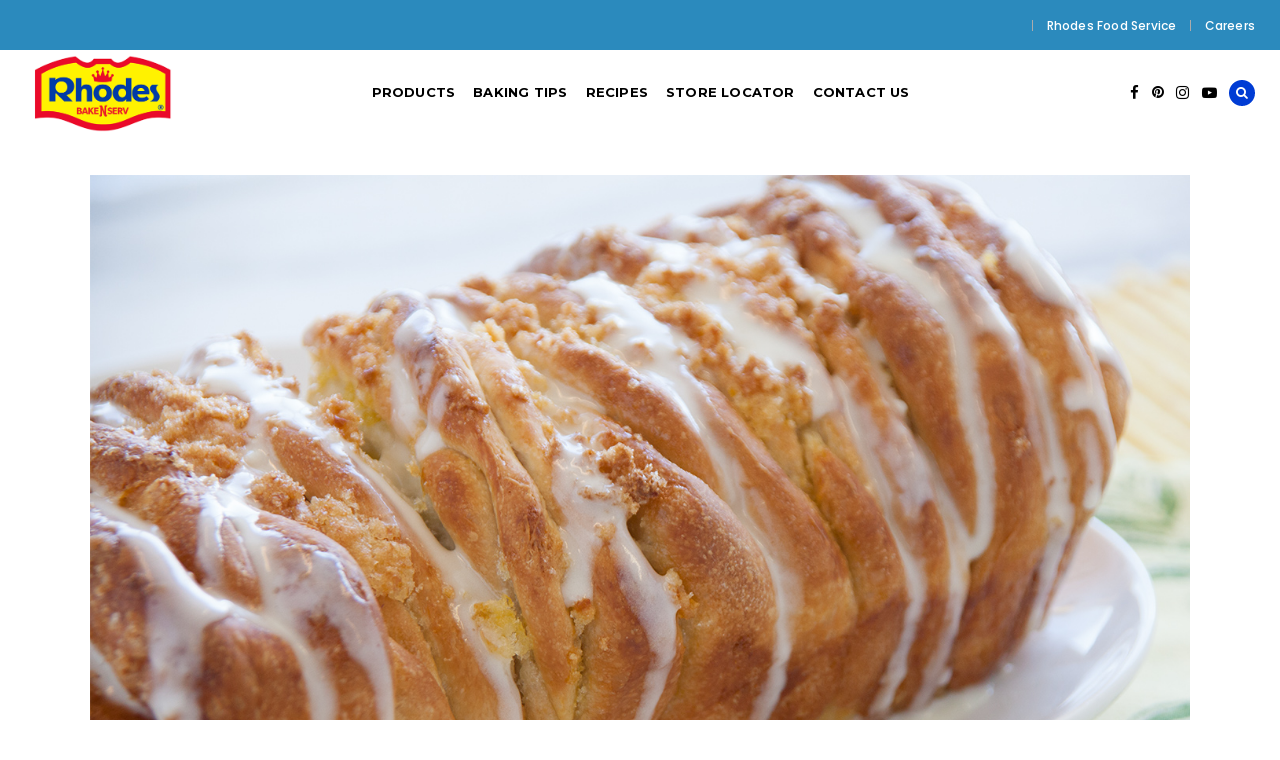

--- FILE ---
content_type: text/html; charset=UTF-8
request_url: https://rhodesbakenserv.com/lemon-slices/
body_size: 141549
content:
<!DOCTYPE html>
<html dir="ltr" lang="en-US" prefix="og: https://ogp.me/ns#">
<head>
    
        <meta charset="UTF-8"/>
<script type="text/javascript">
/* <![CDATA[ */
var gform;gform||(document.addEventListener("gform_main_scripts_loaded",function(){gform.scriptsLoaded=!0}),document.addEventListener("gform/theme/scripts_loaded",function(){gform.themeScriptsLoaded=!0}),window.addEventListener("DOMContentLoaded",function(){gform.domLoaded=!0}),gform={domLoaded:!1,scriptsLoaded:!1,themeScriptsLoaded:!1,isFormEditor:()=>"function"==typeof InitializeEditor,callIfLoaded:function(o){return!(!gform.domLoaded||!gform.scriptsLoaded||!gform.themeScriptsLoaded&&!gform.isFormEditor()||(gform.isFormEditor()&&console.warn("The use of gform.initializeOnLoaded() is deprecated in the form editor context and will be removed in Gravity Forms 3.1."),o(),0))},initializeOnLoaded:function(o){gform.callIfLoaded(o)||(document.addEventListener("gform_main_scripts_loaded",()=>{gform.scriptsLoaded=!0,gform.callIfLoaded(o)}),document.addEventListener("gform/theme/scripts_loaded",()=>{gform.themeScriptsLoaded=!0,gform.callIfLoaded(o)}),window.addEventListener("DOMContentLoaded",()=>{gform.domLoaded=!0,gform.callIfLoaded(o)}))},hooks:{action:{},filter:{}},addAction:function(o,r,e,t){gform.addHook("action",o,r,e,t)},addFilter:function(o,r,e,t){gform.addHook("filter",o,r,e,t)},doAction:function(o){gform.doHook("action",o,arguments)},applyFilters:function(o){return gform.doHook("filter",o,arguments)},removeAction:function(o,r){gform.removeHook("action",o,r)},removeFilter:function(o,r,e){gform.removeHook("filter",o,r,e)},addHook:function(o,r,e,t,n){null==gform.hooks[o][r]&&(gform.hooks[o][r]=[]);var d=gform.hooks[o][r];null==n&&(n=r+"_"+d.length),gform.hooks[o][r].push({tag:n,callable:e,priority:t=null==t?10:t})},doHook:function(r,o,e){var t;if(e=Array.prototype.slice.call(e,1),null!=gform.hooks[r][o]&&((o=gform.hooks[r][o]).sort(function(o,r){return o.priority-r.priority}),o.forEach(function(o){"function"!=typeof(t=o.callable)&&(t=window[t]),"action"==r?t.apply(null,e):e[0]=t.apply(null,e)})),"filter"==r)return e[0]},removeHook:function(o,r,t,n){var e;null!=gform.hooks[o][r]&&(e=(e=gform.hooks[o][r]).filter(function(o,r,e){return!!(null!=n&&n!=o.tag||null!=t&&t!=o.priority)}),gform.hooks[o][r]=e)}});
/* ]]> */
</script>

        <link rel="profile" href="https://gmpg.org/xfn/11"/>
		
	            <meta name="viewport" content="width=device-width,initial-scale=1,user-scalable=no">
		<title>Lemon Slices - Rhodes Bake-N-Serv</title>
<script type="application/javascript">var QodefAjaxUrl = "https://rhodesbakenserv.com/wp-admin/admin-ajax.php"</script>
		<!-- All in One SEO 4.9.2 - aioseo.com -->
	<meta name="description" content="The tangy taste of lemon makes this a great addition to any meal." />
	<meta name="robots" content="max-image-preview:large" />
	<meta name="author" content="Rhodes"/>
	<link rel="canonical" href="https://rhodesbakenserv.com/lemon-slices/" />
	<meta name="generator" content="All in One SEO (AIOSEO) 4.9.2" />
		<meta property="og:locale" content="en_US" />
		<meta property="og:site_name" content="Rhodes Bake-N-Serv - Home of America&#039;s Favorite Frozen Dough" />
		<meta property="og:type" content="article" />
		<meta property="og:title" content="Lemon Slices - Rhodes Bake-N-Serv" />
		<meta property="og:description" content="The tangy taste of lemon makes this a great addition to any meal." />
		<meta property="og:url" content="https://rhodesbakenserv.com/lemon-slices/" />
		<meta property="article:published_time" content="2017-05-05T08:08:08+00:00" />
		<meta property="article:modified_time" content="2021-06-10T20:26:22+00:00" />
		<meta name="twitter:card" content="summary_large_image" />
		<meta name="twitter:title" content="Lemon Slices - Rhodes Bake-N-Serv" />
		<meta name="twitter:description" content="The tangy taste of lemon makes this a great addition to any meal." />
		<script type="application/ld+json" class="aioseo-schema">
			{"@context":"https:\/\/schema.org","@graph":[{"@type":"BlogPosting","@id":"https:\/\/rhodesbakenserv.com\/lemon-slices\/#blogposting","name":"Lemon Slices - Rhodes Bake-N-Serv","headline":"Lemon Slices","author":{"@id":"https:\/\/rhodesbakenserv.com\/author\/attractinteract\/#author"},"publisher":{"@id":"https:\/\/rhodesbakenserv.com\/#organization"},"image":{"@type":"ImageObject","url":"https:\/\/rhodesbakenserv.com\/wp-content\/uploads\/2017\/05\/Lemon-Slices.jpg","width":1400,"height":933},"datePublished":"2017-05-05T02:08:08-06:00","dateModified":"2021-06-10T14:26:22-06:00","inLanguage":"en-US","commentCount":8,"mainEntityOfPage":{"@id":"https:\/\/rhodesbakenserv.com\/lemon-slices\/#webpage"},"isPartOf":{"@id":"https:\/\/rhodesbakenserv.com\/lemon-slices\/#webpage"},"articleSection":"Desserts, Holiday and Parties, Yeast Dinner Rolls, Breakfast, dessert, Easter Sunday"},{"@type":"BreadcrumbList","@id":"https:\/\/rhodesbakenserv.com\/lemon-slices\/#breadcrumblist","itemListElement":[{"@type":"ListItem","@id":"https:\/\/rhodesbakenserv.com#listItem","position":1,"name":"Home","item":"https:\/\/rhodesbakenserv.com","nextItem":{"@type":"ListItem","@id":"https:\/\/rhodesbakenserv.com\/category\/desserts\/#listItem","name":"Desserts"}},{"@type":"ListItem","@id":"https:\/\/rhodesbakenserv.com\/category\/desserts\/#listItem","position":2,"name":"Desserts","item":"https:\/\/rhodesbakenserv.com\/category\/desserts\/","nextItem":{"@type":"ListItem","@id":"https:\/\/rhodesbakenserv.com\/lemon-slices\/#listItem","name":"Lemon Slices"},"previousItem":{"@type":"ListItem","@id":"https:\/\/rhodesbakenserv.com#listItem","name":"Home"}},{"@type":"ListItem","@id":"https:\/\/rhodesbakenserv.com\/lemon-slices\/#listItem","position":3,"name":"Lemon Slices","previousItem":{"@type":"ListItem","@id":"https:\/\/rhodesbakenserv.com\/category\/desserts\/#listItem","name":"Desserts"}}]},{"@type":"Organization","@id":"https:\/\/rhodesbakenserv.com\/#organization","name":"Rhodes Bake-N-Serv","description":"Home of America's Favorite Frozen Dough","url":"https:\/\/rhodesbakenserv.com\/","logo":{"@type":"ImageObject","url":"https:\/\/rhodesbakenserv.com\/wp-content\/uploads\/2022\/06\/Rhodes-Logo.png","@id":"https:\/\/rhodesbakenserv.com\/lemon-slices\/#organizationLogo","width":1117,"height":630},"image":{"@id":"https:\/\/rhodesbakenserv.com\/lemon-slices\/#organizationLogo"}},{"@type":"Person","@id":"https:\/\/rhodesbakenserv.com\/author\/attractinteract\/#author","url":"https:\/\/rhodesbakenserv.com\/author\/attractinteract\/","name":"Rhodes","image":{"@type":"ImageObject","@id":"https:\/\/rhodesbakenserv.com\/lemon-slices\/#authorImage","url":"https:\/\/secure.gravatar.com\/avatar\/b6c26ea231211ff991af9106d2c3e4052ee86ea0e6edc71af0f927602f1e116f?s=96&d=mm&r=g","width":96,"height":96,"caption":"Rhodes"}},{"@type":"WebPage","@id":"https:\/\/rhodesbakenserv.com\/lemon-slices\/#webpage","url":"https:\/\/rhodesbakenserv.com\/lemon-slices\/","name":"Lemon Slices - Rhodes Bake-N-Serv","description":"The tangy taste of lemon makes this a great addition to any meal.","inLanguage":"en-US","isPartOf":{"@id":"https:\/\/rhodesbakenserv.com\/#website"},"breadcrumb":{"@id":"https:\/\/rhodesbakenserv.com\/lemon-slices\/#breadcrumblist"},"author":{"@id":"https:\/\/rhodesbakenserv.com\/author\/attractinteract\/#author"},"creator":{"@id":"https:\/\/rhodesbakenserv.com\/author\/attractinteract\/#author"},"image":{"@type":"ImageObject","url":"https:\/\/rhodesbakenserv.com\/wp-content\/uploads\/2017\/05\/Lemon-Slices.jpg","@id":"https:\/\/rhodesbakenserv.com\/lemon-slices\/#mainImage","width":1400,"height":933},"primaryImageOfPage":{"@id":"https:\/\/rhodesbakenserv.com\/lemon-slices\/#mainImage"},"datePublished":"2017-05-05T02:08:08-06:00","dateModified":"2021-06-10T14:26:22-06:00"},{"@type":"WebSite","@id":"https:\/\/rhodesbakenserv.com\/#website","url":"https:\/\/rhodesbakenserv.com\/","name":"Rhodes Bake-N-Serv","alternateName":"Rhodes","description":"Home of America's Favorite Frozen Dough","inLanguage":"en-US","publisher":{"@id":"https:\/\/rhodesbakenserv.com\/#organization"}}]}
		</script>
		<!-- All in One SEO -->

<link rel='dns-prefetch' href='//fonts.googleapis.com' />
<link rel="alternate" type="application/rss+xml" title="Rhodes Bake-N-Serv &raquo; Feed" href="https://rhodesbakenserv.com/feed/" />
<link rel="alternate" type="application/rss+xml" title="Rhodes Bake-N-Serv &raquo; Comments Feed" href="https://rhodesbakenserv.com/comments/feed/" />
<link rel="alternate" type="application/rss+xml" title="Rhodes Bake-N-Serv &raquo; Lemon Slices Comments Feed" href="https://rhodesbakenserv.com/lemon-slices/feed/" />
<link rel="alternate" title="oEmbed (JSON)" type="application/json+oembed" href="https://rhodesbakenserv.com/wp-json/oembed/1.0/embed?url=https%3A%2F%2Frhodesbakenserv.com%2Flemon-slices%2F" />
<link rel="alternate" title="oEmbed (XML)" type="text/xml+oembed" href="https://rhodesbakenserv.com/wp-json/oembed/1.0/embed?url=https%3A%2F%2Frhodesbakenserv.com%2Flemon-slices%2F&#038;format=xml" />
		<!-- This site uses the Google Analytics by MonsterInsights plugin v9.11.0 - Using Analytics tracking - https://www.monsterinsights.com/ -->
							<script src="//www.googletagmanager.com/gtag/js?id=G-CDQVR184G5"  data-cfasync="false" data-wpfc-render="false" type="text/javascript" async></script>
			<script data-cfasync="false" data-wpfc-render="false" type="text/javascript">
				var mi_version = '9.11.0';
				var mi_track_user = true;
				var mi_no_track_reason = '';
								var MonsterInsightsDefaultLocations = {"page_location":"https:\/\/rhodesbakenserv.com\/lemon-slices\/"};
								if ( typeof MonsterInsightsPrivacyGuardFilter === 'function' ) {
					var MonsterInsightsLocations = (typeof MonsterInsightsExcludeQuery === 'object') ? MonsterInsightsPrivacyGuardFilter( MonsterInsightsExcludeQuery ) : MonsterInsightsPrivacyGuardFilter( MonsterInsightsDefaultLocations );
				} else {
					var MonsterInsightsLocations = (typeof MonsterInsightsExcludeQuery === 'object') ? MonsterInsightsExcludeQuery : MonsterInsightsDefaultLocations;
				}

								var disableStrs = [
										'ga-disable-G-CDQVR184G5',
									];

				/* Function to detect opted out users */
				function __gtagTrackerIsOptedOut() {
					for (var index = 0; index < disableStrs.length; index++) {
						if (document.cookie.indexOf(disableStrs[index] + '=true') > -1) {
							return true;
						}
					}

					return false;
				}

				/* Disable tracking if the opt-out cookie exists. */
				if (__gtagTrackerIsOptedOut()) {
					for (var index = 0; index < disableStrs.length; index++) {
						window[disableStrs[index]] = true;
					}
				}

				/* Opt-out function */
				function __gtagTrackerOptout() {
					for (var index = 0; index < disableStrs.length; index++) {
						document.cookie = disableStrs[index] + '=true; expires=Thu, 31 Dec 2099 23:59:59 UTC; path=/';
						window[disableStrs[index]] = true;
					}
				}

				if ('undefined' === typeof gaOptout) {
					function gaOptout() {
						__gtagTrackerOptout();
					}
				}
								window.dataLayer = window.dataLayer || [];

				window.MonsterInsightsDualTracker = {
					helpers: {},
					trackers: {},
				};
				if (mi_track_user) {
					function __gtagDataLayer() {
						dataLayer.push(arguments);
					}

					function __gtagTracker(type, name, parameters) {
						if (!parameters) {
							parameters = {};
						}

						if (parameters.send_to) {
							__gtagDataLayer.apply(null, arguments);
							return;
						}

						if (type === 'event') {
														parameters.send_to = monsterinsights_frontend.v4_id;
							var hookName = name;
							if (typeof parameters['event_category'] !== 'undefined') {
								hookName = parameters['event_category'] + ':' + name;
							}

							if (typeof MonsterInsightsDualTracker.trackers[hookName] !== 'undefined') {
								MonsterInsightsDualTracker.trackers[hookName](parameters);
							} else {
								__gtagDataLayer('event', name, parameters);
							}
							
						} else {
							__gtagDataLayer.apply(null, arguments);
						}
					}

					__gtagTracker('js', new Date());
					__gtagTracker('set', {
						'developer_id.dZGIzZG': true,
											});
					if ( MonsterInsightsLocations.page_location ) {
						__gtagTracker('set', MonsterInsightsLocations);
					}
										__gtagTracker('config', 'G-CDQVR184G5', {"forceSSL":"true"} );
										window.gtag = __gtagTracker;										(function () {
						/* https://developers.google.com/analytics/devguides/collection/analyticsjs/ */
						/* ga and __gaTracker compatibility shim. */
						var noopfn = function () {
							return null;
						};
						var newtracker = function () {
							return new Tracker();
						};
						var Tracker = function () {
							return null;
						};
						var p = Tracker.prototype;
						p.get = noopfn;
						p.set = noopfn;
						p.send = function () {
							var args = Array.prototype.slice.call(arguments);
							args.unshift('send');
							__gaTracker.apply(null, args);
						};
						var __gaTracker = function () {
							var len = arguments.length;
							if (len === 0) {
								return;
							}
							var f = arguments[len - 1];
							if (typeof f !== 'object' || f === null || typeof f.hitCallback !== 'function') {
								if ('send' === arguments[0]) {
									var hitConverted, hitObject = false, action;
									if ('event' === arguments[1]) {
										if ('undefined' !== typeof arguments[3]) {
											hitObject = {
												'eventAction': arguments[3],
												'eventCategory': arguments[2],
												'eventLabel': arguments[4],
												'value': arguments[5] ? arguments[5] : 1,
											}
										}
									}
									if ('pageview' === arguments[1]) {
										if ('undefined' !== typeof arguments[2]) {
											hitObject = {
												'eventAction': 'page_view',
												'page_path': arguments[2],
											}
										}
									}
									if (typeof arguments[2] === 'object') {
										hitObject = arguments[2];
									}
									if (typeof arguments[5] === 'object') {
										Object.assign(hitObject, arguments[5]);
									}
									if ('undefined' !== typeof arguments[1].hitType) {
										hitObject = arguments[1];
										if ('pageview' === hitObject.hitType) {
											hitObject.eventAction = 'page_view';
										}
									}
									if (hitObject) {
										action = 'timing' === arguments[1].hitType ? 'timing_complete' : hitObject.eventAction;
										hitConverted = mapArgs(hitObject);
										__gtagTracker('event', action, hitConverted);
									}
								}
								return;
							}

							function mapArgs(args) {
								var arg, hit = {};
								var gaMap = {
									'eventCategory': 'event_category',
									'eventAction': 'event_action',
									'eventLabel': 'event_label',
									'eventValue': 'event_value',
									'nonInteraction': 'non_interaction',
									'timingCategory': 'event_category',
									'timingVar': 'name',
									'timingValue': 'value',
									'timingLabel': 'event_label',
									'page': 'page_path',
									'location': 'page_location',
									'title': 'page_title',
									'referrer' : 'page_referrer',
								};
								for (arg in args) {
																		if (!(!args.hasOwnProperty(arg) || !gaMap.hasOwnProperty(arg))) {
										hit[gaMap[arg]] = args[arg];
									} else {
										hit[arg] = args[arg];
									}
								}
								return hit;
							}

							try {
								f.hitCallback();
							} catch (ex) {
							}
						};
						__gaTracker.create = newtracker;
						__gaTracker.getByName = newtracker;
						__gaTracker.getAll = function () {
							return [];
						};
						__gaTracker.remove = noopfn;
						__gaTracker.loaded = true;
						window['__gaTracker'] = __gaTracker;
					})();
									} else {
										console.log("");
					(function () {
						function __gtagTracker() {
							return null;
						}

						window['__gtagTracker'] = __gtagTracker;
						window['gtag'] = __gtagTracker;
					})();
									}
			</script>
							<!-- / Google Analytics by MonsterInsights -->
		<style id='wp-img-auto-sizes-contain-inline-css' type='text/css'>
img:is([sizes=auto i],[sizes^="auto," i]){contain-intrinsic-size:3000px 1500px}
/*# sourceURL=wp-img-auto-sizes-contain-inline-css */
</style>
<style id='wp-block-library-inline-css' type='text/css'>
:root{--wp-block-synced-color:#7a00df;--wp-block-synced-color--rgb:122,0,223;--wp-bound-block-color:var(--wp-block-synced-color);--wp-editor-canvas-background:#ddd;--wp-admin-theme-color:#007cba;--wp-admin-theme-color--rgb:0,124,186;--wp-admin-theme-color-darker-10:#006ba1;--wp-admin-theme-color-darker-10--rgb:0,107,160.5;--wp-admin-theme-color-darker-20:#005a87;--wp-admin-theme-color-darker-20--rgb:0,90,135;--wp-admin-border-width-focus:2px}@media (min-resolution:192dpi){:root{--wp-admin-border-width-focus:1.5px}}.wp-element-button{cursor:pointer}:root .has-very-light-gray-background-color{background-color:#eee}:root .has-very-dark-gray-background-color{background-color:#313131}:root .has-very-light-gray-color{color:#eee}:root .has-very-dark-gray-color{color:#313131}:root .has-vivid-green-cyan-to-vivid-cyan-blue-gradient-background{background:linear-gradient(135deg,#00d084,#0693e3)}:root .has-purple-crush-gradient-background{background:linear-gradient(135deg,#34e2e4,#4721fb 50%,#ab1dfe)}:root .has-hazy-dawn-gradient-background{background:linear-gradient(135deg,#faaca8,#dad0ec)}:root .has-subdued-olive-gradient-background{background:linear-gradient(135deg,#fafae1,#67a671)}:root .has-atomic-cream-gradient-background{background:linear-gradient(135deg,#fdd79a,#004a59)}:root .has-nightshade-gradient-background{background:linear-gradient(135deg,#330968,#31cdcf)}:root .has-midnight-gradient-background{background:linear-gradient(135deg,#020381,#2874fc)}:root{--wp--preset--font-size--normal:16px;--wp--preset--font-size--huge:42px}.has-regular-font-size{font-size:1em}.has-larger-font-size{font-size:2.625em}.has-normal-font-size{font-size:var(--wp--preset--font-size--normal)}.has-huge-font-size{font-size:var(--wp--preset--font-size--huge)}.has-text-align-center{text-align:center}.has-text-align-left{text-align:left}.has-text-align-right{text-align:right}.has-fit-text{white-space:nowrap!important}#end-resizable-editor-section{display:none}.aligncenter{clear:both}.items-justified-left{justify-content:flex-start}.items-justified-center{justify-content:center}.items-justified-right{justify-content:flex-end}.items-justified-space-between{justify-content:space-between}.screen-reader-text{border:0;clip-path:inset(50%);height:1px;margin:-1px;overflow:hidden;padding:0;position:absolute;width:1px;word-wrap:normal!important}.screen-reader-text:focus{background-color:#ddd;clip-path:none;color:#444;display:block;font-size:1em;height:auto;left:5px;line-height:normal;padding:15px 23px 14px;text-decoration:none;top:5px;width:auto;z-index:100000}html :where(.has-border-color){border-style:solid}html :where([style*=border-top-color]){border-top-style:solid}html :where([style*=border-right-color]){border-right-style:solid}html :where([style*=border-bottom-color]){border-bottom-style:solid}html :where([style*=border-left-color]){border-left-style:solid}html :where([style*=border-width]){border-style:solid}html :where([style*=border-top-width]){border-top-style:solid}html :where([style*=border-right-width]){border-right-style:solid}html :where([style*=border-bottom-width]){border-bottom-style:solid}html :where([style*=border-left-width]){border-left-style:solid}html :where(img[class*=wp-image-]){height:auto;max-width:100%}:where(figure){margin:0 0 1em}html :where(.is-position-sticky){--wp-admin--admin-bar--position-offset:var(--wp-admin--admin-bar--height,0px)}@media screen and (max-width:600px){html :where(.is-position-sticky){--wp-admin--admin-bar--position-offset:0px}}

/*# sourceURL=wp-block-library-inline-css */
</style><style id='global-styles-inline-css' type='text/css'>
:root{--wp--preset--aspect-ratio--square: 1;--wp--preset--aspect-ratio--4-3: 4/3;--wp--preset--aspect-ratio--3-4: 3/4;--wp--preset--aspect-ratio--3-2: 3/2;--wp--preset--aspect-ratio--2-3: 2/3;--wp--preset--aspect-ratio--16-9: 16/9;--wp--preset--aspect-ratio--9-16: 9/16;--wp--preset--color--black: #000000;--wp--preset--color--cyan-bluish-gray: #abb8c3;--wp--preset--color--white: #ffffff;--wp--preset--color--pale-pink: #f78da7;--wp--preset--color--vivid-red: #cf2e2e;--wp--preset--color--luminous-vivid-orange: #ff6900;--wp--preset--color--luminous-vivid-amber: #fcb900;--wp--preset--color--light-green-cyan: #7bdcb5;--wp--preset--color--vivid-green-cyan: #00d084;--wp--preset--color--pale-cyan-blue: #8ed1fc;--wp--preset--color--vivid-cyan-blue: #0693e3;--wp--preset--color--vivid-purple: #9b51e0;--wp--preset--gradient--vivid-cyan-blue-to-vivid-purple: linear-gradient(135deg,rgb(6,147,227) 0%,rgb(155,81,224) 100%);--wp--preset--gradient--light-green-cyan-to-vivid-green-cyan: linear-gradient(135deg,rgb(122,220,180) 0%,rgb(0,208,130) 100%);--wp--preset--gradient--luminous-vivid-amber-to-luminous-vivid-orange: linear-gradient(135deg,rgb(252,185,0) 0%,rgb(255,105,0) 100%);--wp--preset--gradient--luminous-vivid-orange-to-vivid-red: linear-gradient(135deg,rgb(255,105,0) 0%,rgb(207,46,46) 100%);--wp--preset--gradient--very-light-gray-to-cyan-bluish-gray: linear-gradient(135deg,rgb(238,238,238) 0%,rgb(169,184,195) 100%);--wp--preset--gradient--cool-to-warm-spectrum: linear-gradient(135deg,rgb(74,234,220) 0%,rgb(151,120,209) 20%,rgb(207,42,186) 40%,rgb(238,44,130) 60%,rgb(251,105,98) 80%,rgb(254,248,76) 100%);--wp--preset--gradient--blush-light-purple: linear-gradient(135deg,rgb(255,206,236) 0%,rgb(152,150,240) 100%);--wp--preset--gradient--blush-bordeaux: linear-gradient(135deg,rgb(254,205,165) 0%,rgb(254,45,45) 50%,rgb(107,0,62) 100%);--wp--preset--gradient--luminous-dusk: linear-gradient(135deg,rgb(255,203,112) 0%,rgb(199,81,192) 50%,rgb(65,88,208) 100%);--wp--preset--gradient--pale-ocean: linear-gradient(135deg,rgb(255,245,203) 0%,rgb(182,227,212) 50%,rgb(51,167,181) 100%);--wp--preset--gradient--electric-grass: linear-gradient(135deg,rgb(202,248,128) 0%,rgb(113,206,126) 100%);--wp--preset--gradient--midnight: linear-gradient(135deg,rgb(2,3,129) 0%,rgb(40,116,252) 100%);--wp--preset--font-size--small: 13px;--wp--preset--font-size--medium: 20px;--wp--preset--font-size--large: 36px;--wp--preset--font-size--x-large: 42px;--wp--preset--spacing--20: 0.44rem;--wp--preset--spacing--30: 0.67rem;--wp--preset--spacing--40: 1rem;--wp--preset--spacing--50: 1.5rem;--wp--preset--spacing--60: 2.25rem;--wp--preset--spacing--70: 3.38rem;--wp--preset--spacing--80: 5.06rem;--wp--preset--shadow--natural: 6px 6px 9px rgba(0, 0, 0, 0.2);--wp--preset--shadow--deep: 12px 12px 50px rgba(0, 0, 0, 0.4);--wp--preset--shadow--sharp: 6px 6px 0px rgba(0, 0, 0, 0.2);--wp--preset--shadow--outlined: 6px 6px 0px -3px rgb(255, 255, 255), 6px 6px rgb(0, 0, 0);--wp--preset--shadow--crisp: 6px 6px 0px rgb(0, 0, 0);}:where(.is-layout-flex){gap: 0.5em;}:where(.is-layout-grid){gap: 0.5em;}body .is-layout-flex{display: flex;}.is-layout-flex{flex-wrap: wrap;align-items: center;}.is-layout-flex > :is(*, div){margin: 0;}body .is-layout-grid{display: grid;}.is-layout-grid > :is(*, div){margin: 0;}:where(.wp-block-columns.is-layout-flex){gap: 2em;}:where(.wp-block-columns.is-layout-grid){gap: 2em;}:where(.wp-block-post-template.is-layout-flex){gap: 1.25em;}:where(.wp-block-post-template.is-layout-grid){gap: 1.25em;}.has-black-color{color: var(--wp--preset--color--black) !important;}.has-cyan-bluish-gray-color{color: var(--wp--preset--color--cyan-bluish-gray) !important;}.has-white-color{color: var(--wp--preset--color--white) !important;}.has-pale-pink-color{color: var(--wp--preset--color--pale-pink) !important;}.has-vivid-red-color{color: var(--wp--preset--color--vivid-red) !important;}.has-luminous-vivid-orange-color{color: var(--wp--preset--color--luminous-vivid-orange) !important;}.has-luminous-vivid-amber-color{color: var(--wp--preset--color--luminous-vivid-amber) !important;}.has-light-green-cyan-color{color: var(--wp--preset--color--light-green-cyan) !important;}.has-vivid-green-cyan-color{color: var(--wp--preset--color--vivid-green-cyan) !important;}.has-pale-cyan-blue-color{color: var(--wp--preset--color--pale-cyan-blue) !important;}.has-vivid-cyan-blue-color{color: var(--wp--preset--color--vivid-cyan-blue) !important;}.has-vivid-purple-color{color: var(--wp--preset--color--vivid-purple) !important;}.has-black-background-color{background-color: var(--wp--preset--color--black) !important;}.has-cyan-bluish-gray-background-color{background-color: var(--wp--preset--color--cyan-bluish-gray) !important;}.has-white-background-color{background-color: var(--wp--preset--color--white) !important;}.has-pale-pink-background-color{background-color: var(--wp--preset--color--pale-pink) !important;}.has-vivid-red-background-color{background-color: var(--wp--preset--color--vivid-red) !important;}.has-luminous-vivid-orange-background-color{background-color: var(--wp--preset--color--luminous-vivid-orange) !important;}.has-luminous-vivid-amber-background-color{background-color: var(--wp--preset--color--luminous-vivid-amber) !important;}.has-light-green-cyan-background-color{background-color: var(--wp--preset--color--light-green-cyan) !important;}.has-vivid-green-cyan-background-color{background-color: var(--wp--preset--color--vivid-green-cyan) !important;}.has-pale-cyan-blue-background-color{background-color: var(--wp--preset--color--pale-cyan-blue) !important;}.has-vivid-cyan-blue-background-color{background-color: var(--wp--preset--color--vivid-cyan-blue) !important;}.has-vivid-purple-background-color{background-color: var(--wp--preset--color--vivid-purple) !important;}.has-black-border-color{border-color: var(--wp--preset--color--black) !important;}.has-cyan-bluish-gray-border-color{border-color: var(--wp--preset--color--cyan-bluish-gray) !important;}.has-white-border-color{border-color: var(--wp--preset--color--white) !important;}.has-pale-pink-border-color{border-color: var(--wp--preset--color--pale-pink) !important;}.has-vivid-red-border-color{border-color: var(--wp--preset--color--vivid-red) !important;}.has-luminous-vivid-orange-border-color{border-color: var(--wp--preset--color--luminous-vivid-orange) !important;}.has-luminous-vivid-amber-border-color{border-color: var(--wp--preset--color--luminous-vivid-amber) !important;}.has-light-green-cyan-border-color{border-color: var(--wp--preset--color--light-green-cyan) !important;}.has-vivid-green-cyan-border-color{border-color: var(--wp--preset--color--vivid-green-cyan) !important;}.has-pale-cyan-blue-border-color{border-color: var(--wp--preset--color--pale-cyan-blue) !important;}.has-vivid-cyan-blue-border-color{border-color: var(--wp--preset--color--vivid-cyan-blue) !important;}.has-vivid-purple-border-color{border-color: var(--wp--preset--color--vivid-purple) !important;}.has-vivid-cyan-blue-to-vivid-purple-gradient-background{background: var(--wp--preset--gradient--vivid-cyan-blue-to-vivid-purple) !important;}.has-light-green-cyan-to-vivid-green-cyan-gradient-background{background: var(--wp--preset--gradient--light-green-cyan-to-vivid-green-cyan) !important;}.has-luminous-vivid-amber-to-luminous-vivid-orange-gradient-background{background: var(--wp--preset--gradient--luminous-vivid-amber-to-luminous-vivid-orange) !important;}.has-luminous-vivid-orange-to-vivid-red-gradient-background{background: var(--wp--preset--gradient--luminous-vivid-orange-to-vivid-red) !important;}.has-very-light-gray-to-cyan-bluish-gray-gradient-background{background: var(--wp--preset--gradient--very-light-gray-to-cyan-bluish-gray) !important;}.has-cool-to-warm-spectrum-gradient-background{background: var(--wp--preset--gradient--cool-to-warm-spectrum) !important;}.has-blush-light-purple-gradient-background{background: var(--wp--preset--gradient--blush-light-purple) !important;}.has-blush-bordeaux-gradient-background{background: var(--wp--preset--gradient--blush-bordeaux) !important;}.has-luminous-dusk-gradient-background{background: var(--wp--preset--gradient--luminous-dusk) !important;}.has-pale-ocean-gradient-background{background: var(--wp--preset--gradient--pale-ocean) !important;}.has-electric-grass-gradient-background{background: var(--wp--preset--gradient--electric-grass) !important;}.has-midnight-gradient-background{background: var(--wp--preset--gradient--midnight) !important;}.has-small-font-size{font-size: var(--wp--preset--font-size--small) !important;}.has-medium-font-size{font-size: var(--wp--preset--font-size--medium) !important;}.has-large-font-size{font-size: var(--wp--preset--font-size--large) !important;}.has-x-large-font-size{font-size: var(--wp--preset--font-size--x-large) !important;}
/*# sourceURL=global-styles-inline-css */
</style>

<style id='classic-theme-styles-inline-css' type='text/css'>
/*! This file is auto-generated */
.wp-block-button__link{color:#fff;background-color:#32373c;border-radius:9999px;box-shadow:none;text-decoration:none;padding:calc(.667em + 2px) calc(1.333em + 2px);font-size:1.125em}.wp-block-file__button{background:#32373c;color:#fff;text-decoration:none}
/*# sourceURL=/wp-includes/css/classic-themes.min.css */
</style>
<link rel='stylesheet' id='woo-custom-related-products-pro-css' href='https://rhodesbakenserv.com/wp-content/plugins/codecanyon-17893664-woocommerce-custom-related-products-pro/public/css/woo-custom-related-products-pro-public.css?ver=1.0.2' type='text/css' media='all' />
<style id='woocommerce-inline-inline-css' type='text/css'>
.woocommerce form .form-row .required { visibility: visible; }
/*# sourceURL=woocommerce-inline-inline-css */
</style>
<link rel='stylesheet' id='real-time-validation-plugin-styles-css' href='https://rhodesbakenserv.com/wp-content/plugins/real-time-validation-for-gravity-forms/public/assets/css/public.css?ver=1.7.0' type='text/css' media='all' />
<link rel='stylesheet' id='brands-styles-css' href='https://rhodesbakenserv.com/wp-content/plugins/woocommerce/assets/css/brands.css?ver=10.3.7' type='text/css' media='all' />
<link rel='stylesheet' id='coney-qodef-default-style-css' href='https://rhodesbakenserv.com/wp-content/themes/coney/style.css?ver=6.9' type='text/css' media='all' />
<link rel='stylesheet' id='coney-qodef-modules-css' href='https://rhodesbakenserv.com/wp-content/themes/coney/assets/css/modules.min.css?ver=6.9' type='text/css' media='all' />
<style id='coney-qodef-modules-inline-css' type='text/css'>
.qodef-blog-holder.qodef-blog-metro article.format-standard .qodef-post-info .qodef-post-top-section>div {
    display: none;
}

.qodef-blog-holder.qodef-blog-single.qodef-blog-single-standard article .qodef-post-info-top{
   display: none;
} 
/*# sourceURL=coney-qodef-modules-inline-css */
</style>
<link rel='stylesheet' id='qodef-font_awesome-css' href='https://rhodesbakenserv.com/wp-content/themes/coney/assets/css/font-awesome/css/font-awesome.min.css?ver=6.9' type='text/css' media='all' />
<link rel='stylesheet' id='qodef-font_elegant-css' href='https://rhodesbakenserv.com/wp-content/themes/coney/assets/css/elegant-icons/style.min.css?ver=6.9' type='text/css' media='all' />
<link rel='stylesheet' id='qodef-ion_icons-css' href='https://rhodesbakenserv.com/wp-content/themes/coney/assets/css/ion-icons/css/ionicons.min.css?ver=6.9' type='text/css' media='all' />
<link rel='stylesheet' id='qodef-linea_icons-css' href='https://rhodesbakenserv.com/wp-content/themes/coney/assets/css/linea-icons/style.css?ver=6.9' type='text/css' media='all' />
<link rel='stylesheet' id='mediaelement-css' href='https://rhodesbakenserv.com/wp-includes/js/mediaelement/mediaelementplayer-legacy.min.css?ver=4.2.17' type='text/css' media='all' />
<link rel='stylesheet' id='wp-mediaelement-css' href='https://rhodesbakenserv.com/wp-includes/js/mediaelement/wp-mediaelement.min.css?ver=6.9' type='text/css' media='all' />
<link rel='stylesheet' id='coney-qodef-style-dynamic-css' href='https://rhodesbakenserv.com/wp-content/themes/coney/assets/css/style_dynamic.css?ver=1724263717' type='text/css' media='all' />
<link rel='stylesheet' id='coney-qodef-modules-responsive-css' href='https://rhodesbakenserv.com/wp-content/themes/coney/assets/css/modules-responsive.min.css?ver=6.9' type='text/css' media='all' />
<link rel='stylesheet' id='coney-qodef-style-dynamic-responsive-css' href='https://rhodesbakenserv.com/wp-content/themes/coney/assets/css/style_dynamic_responsive.css?ver=1724263717' type='text/css' media='all' />
<link rel='stylesheet' id='js_composer_front-css' href='https://rhodesbakenserv.com/wp-content/plugins/js_composer/assets/css/js_composer.min.css?ver=8.7.2' type='text/css' media='all' />
<link rel='stylesheet' id='coney-qodef-google-fonts-css' href='https://fonts.googleapis.com/css?family=Poppins%3A300%2C400%2C500%2C600%2C700%2C900%7CMontserrat%3A300%2C400%2C500%2C600%2C700%2C900%7CMontserrat%3A300%2C400%2C500%2C600%2C700%2C900%7CRoboto%3A300%2C400%2C500%2C600%2C700%2C900%7CLekton%3A300%2C400%2C500%2C600%2C700%2C900%7CAbril+Fatface%3A300%2C400%2C500%2C600%2C700%2C900%7CKnewave%3A300%2C400%2C500%2C600%2C700%2C900&#038;subset=latin-ext&#038;ver=1.0.0' type='text/css' media='all' />
<link rel='stylesheet' id='wp-add-custom-css-css' href='https://rhodesbakenserv.com?display_custom_css=css&#038;ver=6.9' type='text/css' media='all' />
<script type="text/javascript" src="https://rhodesbakenserv.com/wp-content/plugins/google-analytics-for-wordpress/assets/js/frontend-gtag.min.js?ver=9.11.0" id="monsterinsights-frontend-script-js" async="async" data-wp-strategy="async"></script>
<script data-cfasync="false" data-wpfc-render="false" type="text/javascript" id='monsterinsights-frontend-script-js-extra'>/* <![CDATA[ */
var monsterinsights_frontend = {"js_events_tracking":"true","download_extensions":"doc,pdf,ppt,zip,xls,docx,pptx,xlsx","inbound_paths":"[]","home_url":"https:\/\/rhodesbakenserv.com","hash_tracking":"false","v4_id":"G-CDQVR184G5"};/* ]]> */
</script>
<script type="text/javascript" src="https://rhodesbakenserv.com/wp-includes/js/jquery/jquery.min.js?ver=3.7.1" id="jquery-core-js"></script>
<script type="text/javascript" src="https://rhodesbakenserv.com/wp-includes/js/jquery/jquery-migrate.min.js?ver=3.4.1" id="jquery-migrate-js"></script>
<script type="text/javascript" src="https://rhodesbakenserv.com/wp-content/plugins/codecanyon-17893664-woocommerce-custom-related-products-pro/public/js/woo-custom-related-products-pro-public.js?ver=1.0.2" id="woo-custom-related-products-pro-js"></script>
<script type="text/javascript" src="https://rhodesbakenserv.com/wp-content/plugins/stop-user-enumeration/frontend/js/frontend.js?ver=1.7.7" id="stop-user-enumeration-js" defer="defer" data-wp-strategy="defer"></script>
<script type="text/javascript" src="https://rhodesbakenserv.com/wp-content/plugins/woocommerce/assets/js/jquery-blockui/jquery.blockUI.min.js?ver=2.7.0-wc.10.3.7" id="wc-jquery-blockui-js" data-wp-strategy="defer"></script>
<script type="text/javascript" id="wc-add-to-cart-js-extra">
/* <![CDATA[ */
var wc_add_to_cart_params = {"ajax_url":"/wp-admin/admin-ajax.php","wc_ajax_url":"/?wc-ajax=%%endpoint%%","i18n_view_cart":"View cart","cart_url":"https://rhodesbakenserv.com/cart/","is_cart":"","cart_redirect_after_add":"no"};
//# sourceURL=wc-add-to-cart-js-extra
/* ]]> */
</script>
<script type="text/javascript" src="https://rhodesbakenserv.com/wp-content/plugins/woocommerce/assets/js/frontend/add-to-cart.min.js?ver=10.3.7" id="wc-add-to-cart-js" data-wp-strategy="defer"></script>
<script type="text/javascript" src="https://rhodesbakenserv.com/wp-content/plugins/woocommerce/assets/js/js-cookie/js.cookie.min.js?ver=2.1.4-wc.10.3.7" id="wc-js-cookie-js" defer="defer" data-wp-strategy="defer"></script>
<script type="text/javascript" id="woocommerce-js-extra">
/* <![CDATA[ */
var woocommerce_params = {"ajax_url":"/wp-admin/admin-ajax.php","wc_ajax_url":"/?wc-ajax=%%endpoint%%","i18n_password_show":"Show password","i18n_password_hide":"Hide password"};
//# sourceURL=woocommerce-js-extra
/* ]]> */
</script>
<script type="text/javascript" src="https://rhodesbakenserv.com/wp-content/plugins/woocommerce/assets/js/frontend/woocommerce.min.js?ver=10.3.7" id="woocommerce-js" defer="defer" data-wp-strategy="defer"></script>
<script type="text/javascript" src="https://rhodesbakenserv.com/wp-content/plugins/js_composer/assets/js/vendors/woocommerce-add-to-cart.js?ver=8.7.2" id="vc_woocommerce-add-to-cart-js-js"></script>
<script type="text/javascript" src="https://rhodesbakenserv.com/wp-content/plugins/real-time-validation-for-gravity-forms/public/assets/js/livevalidation_standalone.js?ver=1.7.0" id="real-time-validation-live-validation-js"></script>
<script type="text/javascript" src="https://rhodesbakenserv.com/wp-content/plugins/real-time-validation-for-gravity-forms/public/assets/js/public.js?ver=1.7.0" id="real-time-validation-plugin-script-js"></script>
<script type="text/javascript" src="https://rhodesbakenserv.com/wp-content/plugins/real-time-validation-for-gravity-forms/public/assets/js/default_validation.js?ver=1.7.0" id="real-time-validation-plugin-defaiult-skin-js-js"></script>
<script type="text/javascript" src="https://rhodesbakenserv.com/wp-content/plugins/woocommerce/assets/js/prettyPhoto/jquery.prettyPhoto.min.js?ver=3.1.6-wc.10.3.7" id="wc-prettyPhoto-js" defer="defer" data-wp-strategy="defer"></script>
<script type="text/javascript" src="https://rhodesbakenserv.com/wp-content/plugins/woocommerce/assets/js/select2/select2.full.min.js?ver=4.0.3-wc.10.3.7" id="wc-select2-js" defer="defer" data-wp-strategy="defer"></script>
<script></script><link rel="https://api.w.org/" href="https://rhodesbakenserv.com/wp-json/" /><link rel="alternate" title="JSON" type="application/json" href="https://rhodesbakenserv.com/wp-json/wp/v2/posts/1088" /><link rel="EditURI" type="application/rsd+xml" title="RSD" href="https://rhodesbakenserv.com/xmlrpc.php?rsd" />
<meta name="generator" content="WordPress 6.9" />
<meta name="generator" content="WooCommerce 10.3.7" />
<link rel='shortlink' href='https://rhodesbakenserv.com/?p=1088' />
<!-- Pinterest URL verification -->
<meta name="p:domain_verify" content="02a58fcda955e72c4d2a7837beee6e3b"/>
<!-- Global site tag (gtag.js) - Google Analytics -->
<script async src="https://www.googletagmanager.com/gtag/js?id=UA-5701076-20"></script>
<script>
  window.dataLayer = window.dataLayer || [];
  function gtag(){dataLayer.push(arguments);}
  gtag('js', new Date());

  gtag('config', 'UA-5701076-20');

</script>



<!--BEGIN GOOGLE GLOBAL SITE TAG SCRIPT-->
<!-- Global site tag (gtag.js) - AdWords: 1001880289 -->
<script async src="https://www.googletagmanager.com/gtag/js?id=AW-1001880289"></script>
<script>
  window.dataLayer = window.dataLayer || [];
  function gtag(){dataLayer.push(arguments);}
  gtag('js', new Date());

  gtag('config', 'AW-1001880289');
</script>
<!--END GOOGLE GLOBAL SITE TAG SCRIPT-->
            <meta property="og:url" content="https://rhodesbakenserv.com/lemon-slices/"/>
            <meta property="og:type" content="article"/>
            <meta property="og:title" content="Lemon Slices"/>
            <meta property="og:description" content="The tangy taste of lemon makes this a great addition to any meal.
"/>
            <meta property="og:image" content="https://rhodesbakenserv.com/wp-content/uploads/2017/05/Lemon-Slices.jpg"/>

			<noscript><style>.woocommerce-product-gallery{ opacity: 1 !important; }</style></noscript>
	
<!-- WooCommerce Facebook Integration Begin -->
<!-- Facebook Pixel Code -->
<script>
!function(f,b,e,v,n,t,s){if(f.fbq)return;n=f.fbq=function(){n.callMethod?
n.callMethod.apply(n,arguments):n.queue.push(arguments)};if(!f._fbq)f._fbq=n;
n.push=n;n.loaded=!0;n.version='2.0';n.queue=[];t=b.createElement(e);t.async=!0;
t.src=v;s=b.getElementsByTagName(e)[0];s.parentNode.insertBefore(t,s)}(window,
document,'script','https://connect.facebook.net/en_US/fbevents.js');
fbq('init', '496726604031557', {}, {
    "agent": "woocommerce-10.3.7-1.6.0"
});

fbq('track', 'PageView', {
    "source": "woocommerce",
    "version": "10.3.7",
    "pluginVersion": "1.6.0"
});
</script>
<!-- DO NOT MODIFY -->
<!-- End Facebook Pixel Code -->
<!-- WooCommerce Facebook Integration end -->
      
<!-- Facebook Pixel Code -->
<noscript>
<img height="1" width="1" style="display:none"
src="https://www.facebook.com/tr?id=496726604031557&ev=PageView&noscript=1"/>
</noscript>
<!-- DO NOT MODIFY -->
<!-- End Facebook Pixel Code -->
    <style type="text/css">.recentcomments a{display:inline !important;padding:0 !important;margin:0 !important;}</style><meta name="generator" content="Powered by WPBakery Page Builder - drag and drop page builder for WordPress."/>
<link rel="icon" href="https://rhodesbakenserv.com/wp-content/uploads/2017/11/favicon-100x100.jpg" sizes="32x32" />
<link rel="icon" href="https://rhodesbakenserv.com/wp-content/uploads/2017/11/favicon-300x300.jpg" sizes="192x192" />
<link rel="apple-touch-icon" href="https://rhodesbakenserv.com/wp-content/uploads/2017/11/favicon-300x300.jpg" />
<meta name="msapplication-TileImage" content="https://rhodesbakenserv.com/wp-content/uploads/2017/11/favicon-300x300.jpg" />
		<style type="text/css" id="wp-custom-css">
			@media (max-width: 480px) {
	#siWidget-chat {
  	bottom: 0px !important;
    right: 0px !important;
    width: 70% !important;
    height: 50% !important;
		}
}

@media (max-width: 768px) {
	#siWidget-chat {
  	bottom: 0px !important;
    right: 0px !important;
    width: 70% !important;
    height: 65% !important;
		}
}

/*Center recaptch on email form */
@media only screen and (min-width: 320px) {
  
	  body .gform_wrapper div.ginput_container.ginput_recaptcha {
	    position: relative;
	    width: 100%;
	    padding-top: 1.5em
	  }

	body .gform_wrapper div.ginput_container.ginput_recaptcha iframe { 
		position: absolute;
		left: 50%;
		margin-left: -160px;
	}

}		</style>
		<noscript><style> .wpb_animate_when_almost_visible { opacity: 1; }</style></noscript><link rel='stylesheet' id='wc-blocks-style-css' href='https://rhodesbakenserv.com/wp-content/plugins/woocommerce/assets/client/blocks/wc-blocks.css?ver=wc-10.3.7' type='text/css' media='all' />
<link rel='stylesheet' id='gform_basic-css' href='https://rhodesbakenserv.com/wp-content/plugins/gravityforms/assets/css/dist/basic.min.css?ver=2.9.26' type='text/css' media='all' />
<link rel='stylesheet' id='gform_theme_components-css' href='https://rhodesbakenserv.com/wp-content/plugins/gravityforms/assets/css/dist/theme-components.min.css?ver=2.9.26' type='text/css' media='all' />
<link rel='stylesheet' id='gform_theme-css' href='https://rhodesbakenserv.com/wp-content/plugins/gravityforms/assets/css/dist/theme.min.css?ver=2.9.26' type='text/css' media='all' />
</head>
<body class="wp-singular post-template-default single single-post postid-1088 single-format-standard wp-theme-coney wp-child-theme-coney-child theme-coney select-core-1.4 woocommerce-no-js coney child-child-ver-1.0.0 coney-ver-1.8 qodef-grid-1100 qodef-blog-single-standard qodef-header-standard qodef-fixed-on-scroll qodef-default-mobile-header qodef-sticky-up-mobile-header qodef-dropdown-animate-height qodef-top-dark qodef-woocommerce-columns-4 qodef-woo-normal-space qodef-woo-pl-info-below-image wpb-js-composer js-comp-ver-8.7.2 vc_responsive qodef-fullscreen-search qodef-search-fade" itemscope itemtype="http://schema.org/WebPage">
    
    <div class="qodef-wrapper">
        <div class="qodef-wrapper-inner">
            <div class="qodef-fullscreen-search-holder">
    <div class="qodef-fullscreen-search-close-container">
        <div class="qodef-search-close-holder">
            <a class="qodef-fullscreen-search-close" href="javascript:void(0)">
                <span class="icon_close"></span>
            </a>
        </div>
    </div>
    <div class="qodef-fullscreen-search-table">
        <div class="qodef-fullscreen-search-cell">
            <div class="qodef-fullscreen-search-inner">
                <form action="https://rhodesbakenserv.com/" class="qodef-fullscreen-search-form" method="get">
                    <div class="qodef-form-holder">
                        <div class="qodef-form-holder-inner">
                            <div class="qodef-field-holder">
                                <input type="text" placeholder="Search for..." name="s" class="qodef-search-field" autocomplete="off"/>
                            </div>
                            <button type="submit" class="qodef-search-submit"><span class="icon_search "></span>
                            </button>
                            <div class="qodef-line"></div>
                        </div>
                    </div>
                </form>
            </div>
        </div>
    </div>
</div>

<div class="qodef-top-bar">
    		        <div class="qodef-vertical-align-containers qodef-50-50">
            <div class="qodef-position-left">
                <div class="qodef-position-left-inner">
                                    </div>
            </div>
                        <div class="qodef-position-right">
                <div class="qodef-position-right-inner">
                                            <div id="nav_menu-6" class="widget widget_nav_menu qodef-top-bar-widget"><div class="menu-top-bar-nav-container"><ul id="menu-top-bar-nav" class="menu"><li id="menu-item-11199" class="menu-item menu-item-type-post_type menu-item-object-page menu-item-11199"><a href="https://rhodesbakenserv.com/food-service/">Rhodes Food Service</a></li>
<li id="menu-item-11200" class="menu-item menu-item-type-post_type menu-item-object-page menu-item-11200"><a href="https://rhodesbakenserv.com/about-us/careers-2/">Careers</a></li>
</ul></div></div>                                    </div>
            </div>
        </div>
    </div>



<header class="qodef-page-header">
            <div class="qodef-fixed-wrapper">
            <div class="qodef-menu-area qodef-menu-center">
		                <div class="qodef-vertical-align-containers">
            <div class="qodef-position-left">
                <div class="qodef-position-left-inner">
                    

    <div class="qodef-logo-wrapper">
        <a itemprop="url" href="https://rhodesbakenserv.com/" style="height: 105px;">
            <img itemprop="image" class="qodef-normal-logo" src="https://rhodesbakenserv.com/wp-content/uploads/2020/07/Rhodes-Logo-new.png" width="400" height="211"  alt="logo"/>
			                <img itemprop="image" class="qodef-dark-logo" src="https://rhodesbakenserv.com/wp-content/uploads/2020/07/Rhodes-Logo-new.png" width="400" height="211"  alt="dark logo"/>			                <img itemprop="image" class="qodef-light-logo" src="https://rhodesbakenserv.com/wp-content/uploads/2020/07/Rhodes-Logo-new.png" width="400" height="211"  alt="light logo"/>			        </a>
    </div>

                                    </div>
            </div>
				            <div class="qodef-position-center">
	                <div class="qodef-position-center-inner">
	                    
<nav class="qodef-main-menu qodef-drop-down qodef-default-nav">
    <ul id="menu-rhodes-main-navigation" class="clearfix"><li id="nav-menu-item-473" class="menu-item menu-item-type-post_type menu-item-object-page menu-item-has-children  has_sub narrow"><a href="https://rhodesbakenserv.com/rhodes-products-2/" class=""><span class="item_outer"><span class="item_text">Products</span><i class="qodef-menu-arrow fa fa-angle-down"></i></span></a>
<div class="second"><div class="inner"><ul>
	<li id="nav-menu-item-444" class="menu-item menu-item-type-post_type menu-item-object-page "><a href="https://rhodesbakenserv.com/rhodes-products-2/thaw-rise-bake/" class=""><span class="item_outer"><span class="item_text">Thaw, Rise &#038; Bake Dough</span></span></a></li>
	<li id="nav-menu-item-443" class="menu-item menu-item-type-post_type menu-item-object-page "><a href="https://rhodesbakenserv.com/rhodes-products-2/anytime/" class=""><span class="item_outer"><span class="item_text">AnyTime!®</span></span></a></li>
	<li id="nav-menu-item-442" class="menu-item menu-item-type-post_type menu-item-object-page "><a href="https://rhodesbakenserv.com/rhodes-products-2/warm-and-serve/" class=""><span class="item_outer"><span class="item_text">Warm &#038; Serve&#x2122;</span></span></a></li>
</ul></div></div>
</li>
<li id="nav-menu-item-24905" class="menu-item menu-item-type-post_type menu-item-object-page  narrow"><a href="https://rhodesbakenserv.com/how-to-bake-2/" class=""><span class="item_outer"><span class="item_text">Baking Tips</span></span></a></li>
<li id="nav-menu-item-1372" class="menu-item menu-item-type-post_type menu-item-object-page menu-item-has-children  has_sub narrow"><a href="https://rhodesbakenserv.com/recipes/" class=""><span class="item_outer"><span class="item_text">Recipes</span><i class="qodef-menu-arrow fa fa-angle-down"></i></span></a>
<div class="second"><div class="inner"><ul>
	<li id="nav-menu-item-1200" class="menu-item menu-item-type-post_type menu-item-object-page "><a href="https://rhodesbakenserv.com/shaped-rolls-and-bread/" class=""><span class="item_outer"><span class="item_text">Shaped Rolls and Bread</span></span></a></li>
	<li id="nav-menu-item-999" class="menu-item menu-item-type-post_type menu-item-object-page "><a href="https://rhodesbakenserv.com/breadsticks/" class=""><span class="item_outer"><span class="item_text">Breadsticks</span></span></a></li>
	<li id="nav-menu-item-10563" class="menu-item menu-item-type-post_type menu-item-object-page "><a href="https://rhodesbakenserv.com/breakfast-and-brunch/" class=""><span class="item_outer"><span class="item_text">Breakfast and Brunch</span></span></a></li>
	<li id="nav-menu-item-1002" class="menu-item menu-item-type-post_type menu-item-object-page "><a href="https://rhodesbakenserv.com/pizza-and-calzones/" class=""><span class="item_outer"><span class="item_text">Pizza and Calzones</span></span></a></li>
	<li id="nav-menu-item-1006" class="menu-item menu-item-type-post_type menu-item-object-page "><a href="https://rhodesbakenserv.com/main-dishes/" class=""><span class="item_outer"><span class="item_text">Main Dishes</span></span></a></li>
	<li id="nav-menu-item-626" class="menu-item menu-item-type-post_type menu-item-object-page "><a href="https://rhodesbakenserv.com/desserts/" class=""><span class="item_outer"><span class="item_text">Desserts</span></span></a></li>
	<li id="nav-menu-item-1009" class="menu-item menu-item-type-post_type menu-item-object-page "><a href="https://rhodesbakenserv.com/bbq-and-dutch-oven/" class=""><span class="item_outer"><span class="item_text">BBQ and Dutch Oven</span></span></a></li>
	<li id="nav-menu-item-1130" class="menu-item menu-item-type-post_type menu-item-object-page "><a href="https://rhodesbakenserv.com/kids/" class=""><span class="item_outer"><span class="item_text">Kids</span></span></a></li>
	<li id="nav-menu-item-1134" class="menu-item menu-item-type-post_type menu-item-object-page "><a href="https://rhodesbakenserv.com/appetizers/" class=""><span class="item_outer"><span class="item_text">Appetizers</span></span></a></li>
	<li id="nav-menu-item-947" class="menu-item menu-item-type-post_type menu-item-object-page "><a href="https://rhodesbakenserv.com/holiday-and-parties/" class=""><span class="item_outer"><span class="item_text">Holiday And Parties</span></span></a></li>
</ul></div></div>
</li>
<li id="nav-menu-item-409" class="menu-item menu-item-type-post_type menu-item-object-page  narrow"><a href="https://rhodesbakenserv.com/store-locator-2-2/" class=""><span class="item_outer"><span class="item_text">Store Locator</span></span></a></li>
<li id="nav-menu-item-1022" class="menu-item menu-item-type-post_type menu-item-object-page menu-item-has-children  has_sub narrow"><a href="https://rhodesbakenserv.com/contact/" class=""><span class="item_outer"><span class="item_text">Contact Us</span><i class="qodef-menu-arrow fa fa-angle-down"></i></span></a>
<div class="second"><div class="inner"><ul>
	<li id="nav-menu-item-11124" class="menu-item menu-item-type-post_type menu-item-object-page "><a href="https://rhodesbakenserv.com/about-us/" class=""><span class="item_outer"><span class="item_text">About Us</span></span></a></li>
	<li id="nav-menu-item-179" class="menu-item menu-item-type-post_type menu-item-object-page "><a href="https://rhodesbakenserv.com/about-us/careers-2/" class=""><span class="item_outer"><span class="item_text">Careers</span></span></a></li>
</ul></div></div>
</li>
</ul></nav>

	                </div>
	            </div>
			            <div class="qodef-position-right">
                <div class="qodef-position-right-inner">
					                    
        <a class="qodef-social-icon-widget-holder qodef-icon-has-hover" data-hover-color="#003cd4" style="color: #000000;;font-size: 15px;margin: 0px 3px 0px -25px;" href="https://www.facebook.com/rhodesbread" target="_blank">
			<i class="qodef-social-icon-widget fa fa-facebook"></i>			        </a>
		
        <a class="qodef-social-icon-widget-holder qodef-icon-has-hover" data-hover-color="#003cd4" style="color: #000000;;margin: 0px 3px 0px 5px;" href="https://www.pinterest.com/rhodesbread/" target="_blank">
			<i class="qodef-social-icon-widget fa fa-pinterest"></i>			        </a>
		
        <a class="qodef-social-icon-widget-holder qodef-icon-has-hover" data-hover-color="#003cd4" style="color: #000000;;font-size: 15px;margin: 0px 3px 0px 5px;" href="https://www.instagram.com/rhodesrolls/" target="_blank">
			<i class="qodef-social-icon-widget fa fa-instagram"></i>			        </a>
		
        <a class="qodef-social-icon-widget-holder qodef-icon-has-hover" data-hover-color="#003cd4" style="color: #000000;;font-size: 15px;margin: 0px 3px 0px 5px;" href="https://www.youtube.com/user/RhodesBread" target="_blank">
			<i class="qodef-social-icon-widget fa fa-youtube-play"></i>			        </a>
		
	    <div  style="margin: 0px 3px 0px 5px;"		    class="qodef-search-opener qodef-icon-has-hover" >
            <div class="qodef-search-opener-wrapper">
                                <span class="qodef-search-icon">
                    <i class="qodef-icon-font-awesome fa fa-search "></i>                </span>
            </div>
	    </div>
                    </div>
            </div>
        </div>
            </div>
                        </div>
        </header>


<header class="qodef-mobile-header">
    <div class="qodef-mobile-header-inner">
                <div class="qodef-mobile-header-holder">
            <div class="qodef-grid">
                <div class="qodef-vertical-align-containers">
                                            <div class="qodef-mobile-menu-opener">
                            <a href="javascript:void(0)">
                                <div class="qodef-mo-icon-holder">
                                    <i class="fa fa-bars" aria-hidden="true"></i>
                                                                            <h6 class="qodef-mobile-menu-text">Menu</h6>
                                                                    </div>
                            </a>
                        </div>
                                                                <div class="qodef-position-center">
                            <div class="qodef-position-center-inner">
                                

    <div class="qodef-mobile-logo-wrapper">
        <a itemprop="url" href="https://rhodesbakenserv.com/" style="height: 105px">
            <img itemprop="image" src="https://rhodesbakenserv.com/wp-content/uploads/2020/07/Rhodes-Logo-new.png" width="400" height="211"  alt="mobile logo"/>
        </a>
    </div>

                            </div>
                        </div>
                                        <div class="qodef-position-right">
                        <div class="qodef-position-right-inner">
                            
	    <div  		    class="qodef-search-opener qodef-icon-has-hover" >
            <div class="qodef-search-opener-wrapper">
                                <span class="qodef-search-icon">
                    <i class="qodef-icon-font-awesome fa fa-search "></i>                </span>
            </div>
	    </div>
                            </div>
                    </div>
                </div> <!-- close .qodef-vertical-align-containers -->
            </div>
        </div>
        
    <nav class="qodef-mobile-nav" role="navigation" aria-label="Mobile Menu">
        <div class="qodef-grid">
			<ul id="menu-rhodes-main-navigation-1" class=""><li id="mobile-menu-item-473" class="menu-item menu-item-type-post_type menu-item-object-page menu-item-has-children  has_sub"><a href="https://rhodesbakenserv.com/rhodes-products-2/" class=""><span>Products</span></a><span class="mobile_arrow"><i class="qodef-sub-arrow fa fa-angle-right"></i><i class="fa fa-angle-down"></i></span>
<ul class="sub_menu">
	<li id="mobile-menu-item-444" class="menu-item menu-item-type-post_type menu-item-object-page "><a href="https://rhodesbakenserv.com/rhodes-products-2/thaw-rise-bake/" class=""><span>Thaw, Rise &#038; Bake Dough</span></a></li>
	<li id="mobile-menu-item-443" class="menu-item menu-item-type-post_type menu-item-object-page "><a href="https://rhodesbakenserv.com/rhodes-products-2/anytime/" class=""><span>AnyTime!®</span></a></li>
	<li id="mobile-menu-item-442" class="menu-item menu-item-type-post_type menu-item-object-page "><a href="https://rhodesbakenserv.com/rhodes-products-2/warm-and-serve/" class=""><span>Warm &#038; Serve&#x2122;</span></a></li>
</ul>
</li>
<li id="mobile-menu-item-24905" class="menu-item menu-item-type-post_type menu-item-object-page "><a href="https://rhodesbakenserv.com/how-to-bake-2/" class=""><span>Baking Tips</span></a></li>
<li id="mobile-menu-item-1372" class="menu-item menu-item-type-post_type menu-item-object-page menu-item-has-children  has_sub"><a href="https://rhodesbakenserv.com/recipes/" class=""><span>Recipes</span></a><span class="mobile_arrow"><i class="qodef-sub-arrow fa fa-angle-right"></i><i class="fa fa-angle-down"></i></span>
<ul class="sub_menu">
	<li id="mobile-menu-item-1200" class="menu-item menu-item-type-post_type menu-item-object-page "><a href="https://rhodesbakenserv.com/shaped-rolls-and-bread/" class=""><span>Shaped Rolls and Bread</span></a></li>
	<li id="mobile-menu-item-999" class="menu-item menu-item-type-post_type menu-item-object-page "><a href="https://rhodesbakenserv.com/breadsticks/" class=""><span>Breadsticks</span></a></li>
	<li id="mobile-menu-item-10563" class="menu-item menu-item-type-post_type menu-item-object-page "><a href="https://rhodesbakenserv.com/breakfast-and-brunch/" class=""><span>Breakfast and Brunch</span></a></li>
	<li id="mobile-menu-item-1002" class="menu-item menu-item-type-post_type menu-item-object-page "><a href="https://rhodesbakenserv.com/pizza-and-calzones/" class=""><span>Pizza and Calzones</span></a></li>
	<li id="mobile-menu-item-1006" class="menu-item menu-item-type-post_type menu-item-object-page "><a href="https://rhodesbakenserv.com/main-dishes/" class=""><span>Main Dishes</span></a></li>
	<li id="mobile-menu-item-626" class="menu-item menu-item-type-post_type menu-item-object-page "><a href="https://rhodesbakenserv.com/desserts/" class=""><span>Desserts</span></a></li>
	<li id="mobile-menu-item-1009" class="menu-item menu-item-type-post_type menu-item-object-page "><a href="https://rhodesbakenserv.com/bbq-and-dutch-oven/" class=""><span>BBQ and Dutch Oven</span></a></li>
	<li id="mobile-menu-item-1130" class="menu-item menu-item-type-post_type menu-item-object-page "><a href="https://rhodesbakenserv.com/kids/" class=""><span>Kids</span></a></li>
	<li id="mobile-menu-item-1134" class="menu-item menu-item-type-post_type menu-item-object-page "><a href="https://rhodesbakenserv.com/appetizers/" class=""><span>Appetizers</span></a></li>
	<li id="mobile-menu-item-947" class="menu-item menu-item-type-post_type menu-item-object-page "><a href="https://rhodesbakenserv.com/holiday-and-parties/" class=""><span>Holiday And Parties</span></a></li>
</ul>
</li>
<li id="mobile-menu-item-409" class="menu-item menu-item-type-post_type menu-item-object-page "><a href="https://rhodesbakenserv.com/store-locator-2-2/" class=""><span>Store Locator</span></a></li>
<li id="mobile-menu-item-1022" class="menu-item menu-item-type-post_type menu-item-object-page menu-item-has-children  has_sub"><a href="https://rhodesbakenserv.com/contact/" class=""><span>Contact Us</span></a><span class="mobile_arrow"><i class="qodef-sub-arrow fa fa-angle-right"></i><i class="fa fa-angle-down"></i></span>
<ul class="sub_menu">
	<li id="mobile-menu-item-11124" class="menu-item menu-item-type-post_type menu-item-object-page "><a href="https://rhodesbakenserv.com/about-us/" class=""><span>About Us</span></a></li>
	<li id="mobile-menu-item-179" class="menu-item menu-item-type-post_type menu-item-object-page "><a href="https://rhodesbakenserv.com/about-us/careers-2/" class=""><span>Careers</span></a></li>
</ul>
</li>
</ul>        </div>
    </nav>

            </div>
</header> <!-- close .qodef-mobile-header -->

	
	        	        
            <div class="qodef-content" >
                <div class="qodef-content-inner">    
        
                                <div class="qodef-container">
                                <div class="qodef-container-inner clearfix">
                    <div class="qodef-columns-wrapper qodef-content-columns-100 qodef-columns-normal-space">
	<div class="qodef-columns-inner">
		<div class="qodef-column-content qodef-column-content1">
			<div class="qodef-blog-holder qodef-blog-single qodef-blog-single-standard">
				<article id="post-1088" class="post-1088 post type-post status-publish format-standard has-post-thumbnail hentry category-desserts category-holiday-and-parties category-yeast-dinner-rolls tag-breakfast tag-dessert tag-easter-sunday">
    <div class="qodef-post-content">
        <div class="qodef-post-heading">
            
	<div class="qodef-post-image">
                            <img width="1400" height="933" src="https://rhodesbakenserv.com/wp-content/uploads/2017/05/Lemon-Slices.jpg" class="attachment-full size-full wp-post-image" alt="" decoding="async" fetchpriority="high" srcset="https://rhodesbakenserv.com/wp-content/uploads/2017/05/Lemon-Slices.jpg 1400w, https://rhodesbakenserv.com/wp-content/uploads/2017/05/Lemon-Slices-853x568.jpg 853w, https://rhodesbakenserv.com/wp-content/uploads/2017/05/Lemon-Slices-300x200.jpg 300w, https://rhodesbakenserv.com/wp-content/uploads/2017/05/Lemon-Slices-768x512.jpg 768w, https://rhodesbakenserv.com/wp-content/uploads/2017/05/Lemon-Slices-1024x682.jpg 1024w" sizes="(max-width: 1400px) 100vw, 1400px" />                	</div>
        </div>
        <div class="qodef-post-text">
            <div class="qodef-post-text-inner">
                <div class="qodef-post-info-top">
                    <div itemprop="dateCreated" class="qodef-post-info-date entry-date published updated">
            <a itemprop="url" href="https://rhodesbakenserv.com/2017/05/">
    
        May 5, 2017        </a>
    <meta itemprop="interactionCount" content="UserComments: 8"/>
</div>                    <div class="qodef-post-info-category">
    <a href="https://rhodesbakenserv.com/category/desserts/" rel="category tag">Desserts</a>, <a href="https://rhodesbakenserv.com/category/holiday-and-parties/" rel="category tag">Holiday and Parties</a>, <a href="https://rhodesbakenserv.com/category/yeast-dinner-rolls/" rel="category tag">Yeast Dinner Rolls</a></div>                </div>
                <div class="qodef-post-text-main">
                    
<h4 itemprop="name" class="entry-title qodef-post-title">
            Lemon Slices    </h4>                    <div class="wpb-content-wrapper"><div class="vc_row wpb_row vc_row-fluid"><div class="wpb_column vc_column_container vc_col-sm-3"><div class="vc_column-inner"><div class="wpb_wrapper">
	<div class="wpb_text_column wpb_content_element" >
		<div class="wpb_wrapper">
			<h5>Prep Time: <strong>20</strong> min.</h5>

		</div>
	</div>
</div></div></div><div class="wpb_column vc_column_container vc_col-sm-3"><div class="vc_column-inner"><div class="wpb_wrapper">
	<div class="wpb_text_column wpb_content_element" >
		<div class="wpb_wrapper">
			<h5>Bake Time: <strong>30</strong> min.</h5>

		</div>
	</div>
</div></div></div><div class="wpb_column vc_column_container vc_col-sm-3"><div class="vc_column-inner"><div class="wpb_wrapper">
	<div class="wpb_text_column wpb_content_element" >
		<div class="wpb_wrapper">
			<h5>Servings: <strong>8-12</strong></h5>

		</div>
	</div>
</div></div></div><div class="wpb_column vc_column_container vc_col-sm-3"><div class="vc_column-inner"><div class="wpb_wrapper">
	<div class="wpb_text_column wpb_content_element" >
		<div class="wpb_wrapper">
			<h5>Difficulty: <strong>Beginning</strong></h5>

		</div>
	</div>
</div></div></div></div><div class="vc_row wpb_row vc_row-fluid"><div class="wpb_column vc_column_container vc_col-sm-12"><div class="vc_column-inner"><div class="wpb_wrapper"><div class="vc_empty_space"   style="height: 50px"><span class="vc_empty_space_inner"></span></div>
	<div class="wpb_text_column wpb_content_element" >
		<div class="wpb_wrapper">
			<blockquote><p>
The tangy taste of lemon makes this a great addition to any meal.
</p></blockquote>

		</div>
	</div>
<div class="vc_empty_space"   style="height: 50px"><span class="vc_empty_space_inner"></span></div></div></div></div></div><div class="vc_row wpb_row vc_row-fluid"><div class="wpb_column vc_column_container vc_col-sm-4"><div class="vc_column-inner"><div class="wpb_wrapper">
	<div class="wpb_text_column wpb_content_element" >
		<div class="wpb_wrapper">
			<h3>Ingredients</h3>
<p>12 <a href="https://rhodesbakenserv.com/product/yeast-dinner-rolls/">Rhodes Dinner Rolls</a> (or 1 loaf <a tabindex="-1" title="https://rhodesbakenserv.com/product/white-bread/" href="https://rhodesbakenserv.com/product/white-bread/" target="_blank" rel="noreferrer noopener">Rhodes White Bread,</a> cut into 12 pieces), dough thawed but still cold<br />
1/2 cup sugar<br />
grated zest from 3 lemons<br />
1/3 cup butter, melted</p>
<p>Lemon Glaze:<br />
2 ounces cream cheese, softened<br />
1 tablespoon fresh lemon juice<br />
1/3 cup powdered sugar</p>

		</div>
	</div>
</div></div></div><div class="wpb_column vc_column_container vc_col-sm-8"><div class="vc_column-inner"><div class="wpb_wrapper">
	<div class="wpb_text_column wpb_content_element" >
		<div class="wpb_wrapper">
			<h3>Instructions</h3>
<p>Cut each roll in half and press each half into a 3&#215;3-inch oval.</p>
<p>Combine lemon zest and sugar. Dip each oval into the melted butter and then press into the sugar, zest mixture. Line them up in a sprayed 9&#215;5-inch loaf pan, each piece on its edge to make a loaf shape.</p>
<p>Cover with plastic wrap and let double in size. Remove wrap and bake at 350 degrees F 25-30 minutes. Cover with foil last 5-10 minutes, if necessary, to prevent over browning.</p>
<p>Remove from pan to cool. Combine glaze ingredients and spread over warm lemon slices.</p>

		</div>
	</div>
</div></div></div></div><div class="vc_row wpb_row vc_row-fluid"><div class="wpb_column vc_column_container vc_col-sm-12"><div class="vc_column-inner"><div class="wpb_wrapper"><div class="vc_empty_space"   style="height: 50px"><span class="vc_empty_space_inner"></span></div></div></div></div></div><div class="vc_row wpb_row vc_row-fluid"><div class="wpb_column vc_column_container vc_col-sm-12"><div class="vc_column-inner"><div class="wpb_wrapper">
	<div class="wpb_video_widget wpb_content_element vc_clearfix   vc_video-aspect-ratio-169 vc_video-el-width-100 vc_video-align-center" >
		<div class="wpb_wrapper">
			
			<div class="wpb_video_wrapper"><iframe title="Lemon Slices" width="500" height="281" src="https://www.youtube.com/embed/GgZnQU0KS_k?feature=oembed" frameborder="0" allow="accelerometer; autoplay; clipboard-write; encrypted-media; gyroscope; picture-in-picture; web-share" allowfullscreen></iframe></div>
		</div>
	</div>
</div></div></div></div>
</div>                                    </div>
                <div class="qodef-post-info-bottom clearfix">
                    <div class="qodef-post-info-bottom-left">
                        <div class="qodef-tags-holder">
    <div class="qodef-tags">
       <span class="qodef-tag-text">Tags:</span> <a href="https://rhodesbakenserv.com/tag/breakfast/" rel="tag">Breakfast</a>, <a href="https://rhodesbakenserv.com/tag/dessert/" rel="tag">dessert</a>, <a href="https://rhodesbakenserv.com/tag/easter-sunday/" rel="tag">Easter Sunday</a>    </div>
</div>
                    </div>
                    <div class="qodef-post-info-bottom-right">
                            <div class="qodef-blog-share">
		            <span class="qodef-share-text">Share:</span>
				<div class="qodef-social-share-holder qodef-list">
    <ul>
		<li class="qodef-facebook-share">
    <a itemprop="url" class="qodef-share-link" href="#" onclick="window.open(&#039;https://www.facebook.com/sharer.php?u=https%3A%2F%2Frhodesbakenserv.com%2Flemon-slices%2F&#039;, &#039;sharer&#039;, &#039;toolbar=0,status=0,width=620,height=280&#039;);">
		            <span class="qodef-social-network-icon social_facebook_circle"></span>
		    </a>
</li><li class="qodef-twitter-share">
    <a itemprop="url" class="qodef-share-link" href="#" onclick="window.open(&#039;https://twitter.com/intent/tweet?text=The+tangy+taste+of+lemon+makes+this+a+great+addition+to+any+meal.+via+https%3A%2F%2Ftwitter.com%2Frhodesbread+ https://rhodesbakenserv.com/lemon-slices/&#039;, &#039;popupwindow&#039;, &#039;scrollbars=yes,width=800,height=400&#039;);">
		            <span class="qodef-social-network-icon social_twitter_circle"></span>
		    </a>
</li><li class="qodef-pinterest-share">
    <a itemprop="url" class="qodef-share-link" href="#" onclick="popUp=window.open(&#039;https://pinterest.com/pin/create/button/?url=https%3A%2F%2Frhodesbakenserv.com%2Flemon-slices%2F&amp;description=lemon-slices&amp;media=https%3A%2F%2Frhodesbakenserv.com%2Fwp-content%2Fuploads%2F2017%2F05%2FLemon-Slices.jpg&#039;, &#039;popupwindow&#039;, &#039;scrollbars=yes,width=800,height=400&#039;);popUp.focus();return false;">
		            <span class="qodef-social-network-icon social_pinterest_circle"></span>
		    </a>
</li>    </ul>
</div>    </div>
                    </div>
                </div>
            </div>
        </div>
    </div>
</article>    <div class="qodef-related-posts-holder qodef-related-posts-carousel clearfix">
        <div class="qodef-related-posts-holder-inner">
                            <div class="qodef-related-posts-title">
                    <h6>Posts you&#039;d might like</h6>
                </div>
                <div class="qodef-related-posts-inner clearfix"  data-layout=carousel data-number-visible=4>
                                            <div class="qodef-related-post">
                            <div class="qodef-related-post-inner">
                                <div class="qodef-related-post-image">
                                                                            <a itemprop="url" href="https://rhodesbakenserv.com/pumpkin-bread-pudding/" title="Pumpkin Bread Pudding">
                                            <img width="300" height="230" src="https://rhodesbakenserv.com/wp-content/uploads/2020/11/Pumpkin-Bread-Pudding-1-300x230.jpg" class="attachment-coney_qodef_related_post size-coney_qodef_related_post wp-post-image" alt="A piece of pumpkin bread pudding with brown sugar sauce over the top." decoding="async" />                                        </a>
                                                                    </div>
                                <div class="qodef-related-post-holder-info">
                                    <h6 itemprop="name" class="entry-title qodef-post-title"><a itemprop="url" href="https://rhodesbakenserv.com/pumpkin-bread-pudding/" title="Pumpkin Bread Pudding">Pumpkin Bread Pudding</a></h6>
                                </div>
                            </div>
                        </div>
                                            <div class="qodef-related-post">
                            <div class="qodef-related-post-inner">
                                <div class="qodef-related-post-image">
                                                                            <a itemprop="url" href="https://rhodesbakenserv.com/texas-rolls-into-bread-loaf/" title="Gourmet Texas Rolls Into Bread Loaf">
                                            <img width="300" height="230" src="https://rhodesbakenserv.com/wp-content/uploads/2025/10/Texas-Roll-Loaf-300x230.jpg" class="attachment-coney_qodef_related_post size-coney_qodef_related_post wp-post-image" alt="Texas Roll Loaf" decoding="async" loading="lazy" />                                        </a>
                                                                    </div>
                                <div class="qodef-related-post-holder-info">
                                    <h6 itemprop="name" class="entry-title qodef-post-title"><a itemprop="url" href="https://rhodesbakenserv.com/texas-rolls-into-bread-loaf/" title="Gourmet Texas Rolls Into Bread Loaf">Gourmet Texas Rolls Into Bread Loaf</a></h6>
                                </div>
                            </div>
                        </div>
                                            <div class="qodef-related-post">
                            <div class="qodef-related-post-inner">
                                <div class="qodef-related-post-image">
                                                                            <a itemprop="url" href="https://rhodesbakenserv.com/cinnamon-roll-butterflies/" title="Cinnamon Roll Butterflies">
                                            <img width="300" height="230" src="https://rhodesbakenserv.com/wp-content/uploads/2025/04/Cinnamon-Roll-Butterflies-Web-300x230.jpg" class="attachment-coney_qodef_related_post size-coney_qodef_related_post wp-post-image" alt="Cinnamon Roll Butterflies" decoding="async" loading="lazy" />                                        </a>
                                                                    </div>
                                <div class="qodef-related-post-holder-info">
                                    <h6 itemprop="name" class="entry-title qodef-post-title"><a itemprop="url" href="https://rhodesbakenserv.com/cinnamon-roll-butterflies/" title="Cinnamon Roll Butterflies">Cinnamon Roll Butterflies</a></h6>
                                </div>
                            </div>
                        </div>
                                            <div class="qodef-related-post">
                            <div class="qodef-related-post-inner">
                                <div class="qodef-related-post-image">
                                                                            <a itemprop="url" href="https://rhodesbakenserv.com/cinnamon-roll-christmas-tree/" title="Cinnamon Roll Christmas Tree">
                                            <img width="300" height="230" src="https://rhodesbakenserv.com/wp-content/uploads/2020/04/Cinnamon-Roll-Christmas-Tree-300x230.jpg" class="attachment-coney_qodef_related_post size-coney_qodef_related_post wp-post-image" alt="" decoding="async" loading="lazy" />                                        </a>
                                                                    </div>
                                <div class="qodef-related-post-holder-info">
                                    <h6 itemprop="name" class="entry-title qodef-post-title"><a itemprop="url" href="https://rhodesbakenserv.com/cinnamon-roll-christmas-tree/" title="Cinnamon Roll Christmas Tree">Cinnamon Roll Christmas Tree</a></h6>
                                </div>
                            </div>
                        </div>
                                            <div class="qodef-related-post">
                            <div class="qodef-related-post-inner">
                                <div class="qodef-related-post-image">
                                                                            <a itemprop="url" href="https://rhodesbakenserv.com/butterscotch-bubble-loaf/" title="Butterscotch Bubble Loaf">
                                            <img width="300" height="230" src="https://rhodesbakenserv.com/wp-content/uploads/2020/03/Butterscotch-Bubble-Loaf-300x230.jpg" class="attachment-coney_qodef_related_post size-coney_qodef_related_post wp-post-image" alt="" decoding="async" loading="lazy" />                                        </a>
                                                                    </div>
                                <div class="qodef-related-post-holder-info">
                                    <h6 itemprop="name" class="entry-title qodef-post-title"><a itemprop="url" href="https://rhodesbakenserv.com/butterscotch-bubble-loaf/" title="Butterscotch Bubble Loaf">Butterscotch Bubble Loaf</a></h6>
                                </div>
                            </div>
                        </div>
                                            <div class="qodef-related-post">
                            <div class="qodef-related-post-inner">
                                <div class="qodef-related-post-image">
                                                                            <a itemprop="url" href="https://rhodesbakenserv.com/mini-cinnamon-roll-trifle/" title="Mini Cinnamon Roll Trifle">
                                            <img width="300" height="230" src="https://rhodesbakenserv.com/wp-content/uploads/2024/05/Mini-Cinnamon-Roll-Trifle-300x230.jpg" class="attachment-coney_qodef_related_post size-coney_qodef_related_post wp-post-image" alt="" decoding="async" loading="lazy" />                                        </a>
                                                                    </div>
                                <div class="qodef-related-post-holder-info">
                                    <h6 itemprop="name" class="entry-title qodef-post-title"><a itemprop="url" href="https://rhodesbakenserv.com/mini-cinnamon-roll-trifle/" title="Mini Cinnamon Roll Trifle">Mini Cinnamon Roll Trifle</a></h6>
                                </div>
                            </div>
                        </div>
                                            <div class="qodef-related-post">
                            <div class="qodef-related-post-inner">
                                <div class="qodef-related-post-image">
                                                                            <a itemprop="url" href="https://rhodesbakenserv.com/cookies-and-cream-pizza/" title="Cookies And Cream Pizza">
                                            <img width="300" height="230" src="https://rhodesbakenserv.com/wp-content/uploads/2024/01/Cookies-And-Cream-Pizza-Web-300x230.jpg" class="attachment-coney_qodef_related_post size-coney_qodef_related_post wp-post-image" alt="An pizza with crushed Oreos and cream cheese icing drizzled on top." decoding="async" loading="lazy" />                                        </a>
                                                                    </div>
                                <div class="qodef-related-post-holder-info">
                                    <h6 itemprop="name" class="entry-title qodef-post-title"><a itemprop="url" href="https://rhodesbakenserv.com/cookies-and-cream-pizza/" title="Cookies And Cream Pizza">Cookies And Cream Pizza</a></h6>
                                </div>
                            </div>
                        </div>
                                            <div class="qodef-related-post">
                            <div class="qodef-related-post-inner">
                                <div class="qodef-related-post-image">
                                                                            <a itemprop="url" href="https://rhodesbakenserv.com/apple-bacon-cinnamon-rolls/" title="Apple Bacon Cinnamon Rolls">
                                            <img width="300" height="230" src="https://rhodesbakenserv.com/wp-content/uploads/2022/05/Maple-Bacon-Cinnamon-Rolls-Web-300x230.jpg" class="attachment-coney_qodef_related_post size-coney_qodef_related_post wp-post-image" alt="" decoding="async" loading="lazy" />                                        </a>
                                                                    </div>
                                <div class="qodef-related-post-holder-info">
                                    <h6 itemprop="name" class="entry-title qodef-post-title"><a itemprop="url" href="https://rhodesbakenserv.com/apple-bacon-cinnamon-rolls/" title="Apple Bacon Cinnamon Rolls">Apple Bacon Cinnamon Rolls</a></h6>
                                </div>
                            </div>
                        </div>
                                    </div>
                    </div>
    </div>
	        <div class="qodef-comment-holder clearfix" id="comments">
            <div class="qodef-comment-holder-inner">
                <div class="qodef-comments-title">
                    <h6>COMMENTS</h6>
                </div>
                <div class="qodef-comments">
                    <ul class="qodef-comment-list">
						
        <li>
        <div class="qodef-comment clearfix">
			                <div class="qodef-comment-image"> <img alt='' src='https://secure.gravatar.com/avatar/99cd6ffcf5f3926530c0ba0e2d97335113846436231e38dee4c959decddcc741?s=96&#038;d=mm&#038;r=g' class='avatar avatar-96 photo' height='96' width='96' /> </div>
			            <div class="qodef-comment-text">
                <div class="qodef-comment-info">
                    <h5 class="qodef-comment-name">
												Deborah Mcdaniel                    </h5>
                </div>
                <div class="qodef-comment-date">May 6, 2021</div>
				                    <div class="qodef-text-holder" id="comment-101753">
						<p>I ABSOLUTELY love Rhodes bread and Rolls.  They make Every meal better.</p>
                    </div>
								<a rel="nofollow" class="comment-reply-link" href="#comment-101753" data-commentid="101753" data-postid="1088" data-belowelement="comment-101753" data-respondelement="respond" data-replyto="Reply to Deborah Mcdaniel" aria-label="Reply to Deborah Mcdaniel">reply</a>            </div>
        </div>
				<ul class="children">

        <li>
        <div class="qodef-comment clearfix">
			                <div class="qodef-comment-image"> <img alt='' src='https://secure.gravatar.com/avatar/6ba7ef4e589ab2058932fe2f078e6c7d2859e93a921e145d74386e8ea08f5401?s=96&#038;d=mm&#038;r=g' class='avatar avatar-96 photo' height='96' width='96' /> </div>
			            <div class="qodef-comment-text">
                <div class="qodef-comment-info">
                    <h5 class="qodef-comment-name">
												Debbie from Rhodes                    </h5>
                </div>
                <div class="qodef-comment-date">May 7, 2021</div>
				                    <div class="qodef-text-holder" id="comment-101785">
						<p>Thanks for taking the time to let us know how much you like our product!  Happy Baking!!</p>
                    </div>
								<a rel="nofollow" class="comment-reply-link" href="#comment-101785" data-commentid="101785" data-postid="1088" data-belowelement="comment-101785" data-respondelement="respond" data-replyto="Reply to Debbie from Rhodes" aria-label="Reply to Debbie from Rhodes">reply</a>            </div>
        </div>
				</li><!-- #comment-## -->
</ul><!-- .children -->
</li><!-- #comment-## -->

        <li>
        <div class="qodef-comment clearfix">
			                <div class="qodef-comment-image"> <img alt='' src='https://secure.gravatar.com/avatar/e8bacc079748f3f7c24b182951a18e9262fa8944a1f953dc82e1de47283b5eb6?s=96&#038;d=mm&#038;r=g' class='avatar avatar-96 photo' height='96' width='96' /> </div>
			            <div class="qodef-comment-text">
                <div class="qodef-comment-info">
                    <h5 class="qodef-comment-name">
												Jennifer                    </h5>
                </div>
                <div class="qodef-comment-date">May 8, 2021</div>
				                    <div class="qodef-text-holder" id="comment-101831">
						<p>How long does it take for the dough to rise?</p>
                    </div>
								<a rel="nofollow" class="comment-reply-link" href="#comment-101831" data-commentid="101831" data-postid="1088" data-belowelement="comment-101831" data-respondelement="respond" data-replyto="Reply to Jennifer" aria-label="Reply to Jennifer">reply</a>            </div>
        </div>
				<ul class="children">

        <li>
        <div class="qodef-comment clearfix">
			                <div class="qodef-comment-image"> <img alt='' src='https://secure.gravatar.com/avatar/6ba7ef4e589ab2058932fe2f078e6c7d2859e93a921e145d74386e8ea08f5401?s=96&#038;d=mm&#038;r=g' class='avatar avatar-96 photo' height='96' width='96' /> </div>
			            <div class="qodef-comment-text">
                <div class="qodef-comment-info">
                    <h5 class="qodef-comment-name">
												Debbie from Rhodes                    </h5>
                </div>
                <div class="qodef-comment-date">May 10, 2021</div>
				                    <div class="qodef-text-holder" id="comment-101897">
						<p>That is a difficult question to answer.  It depends upon the freshness of your dough and the warmth of your kitchen.  We are making Dough today that will expire 9 months from today.  So the farther out the date is on your package the fresher it will be and the faster it will raise.   Yeast needs warmth to rise.  So the warmer your kitchen, the faster it will rise.<br />
So taking that into consideration, it will take 2-3 hours approximately to rise.  You will need to watch it and then bake it ready to be baked.  Hope this helps!  If you need more help with this, please call our Customer Satisfaction department at 1-800-876-7333.</p>
                    </div>
								<a rel="nofollow" class="comment-reply-link" href="#comment-101897" data-commentid="101897" data-postid="1088" data-belowelement="comment-101897" data-respondelement="respond" data-replyto="Reply to Debbie from Rhodes" aria-label="Reply to Debbie from Rhodes">reply</a>            </div>
        </div>
				</li><!-- #comment-## -->
</ul><!-- .children -->
</li><!-- #comment-## -->

        <li>
        <div class="qodef-comment clearfix">
			                <div class="qodef-comment-image"> <img alt='' src='https://secure.gravatar.com/avatar/d405310a6488483207117a042caf3c71dd580683fa155a509e0b6e45db956f75?s=96&#038;d=mm&#038;r=g' class='avatar avatar-96 photo' height='96' width='96' /> </div>
			            <div class="qodef-comment-text">
                <div class="qodef-comment-info">
                    <h5 class="qodef-comment-name">
												Jun yann                    </h5>
                </div>
                <div class="qodef-comment-date">May 9, 2021</div>
				                    <div class="qodef-text-holder" id="comment-101845">
						<p>I would like to buy a rhodes cook book, wher can I f one ?</p>
                    </div>
								<a rel="nofollow" class="comment-reply-link" href="#comment-101845" data-commentid="101845" data-postid="1088" data-belowelement="comment-101845" data-respondelement="respond" data-replyto="Reply to Jun yann" aria-label="Reply to Jun yann">reply</a>            </div>
        </div>
				<ul class="children">

        <li>
        <div class="qodef-comment clearfix">
			                <div class="qodef-comment-image"> <img alt='' src='https://secure.gravatar.com/avatar/6ba7ef4e589ab2058932fe2f078e6c7d2859e93a921e145d74386e8ea08f5401?s=96&#038;d=mm&#038;r=g' class='avatar avatar-96 photo' height='96' width='96' /> </div>
			            <div class="qodef-comment-text">
                <div class="qodef-comment-info">
                    <h5 class="qodef-comment-name">
												Debbie from Rhodes                    </h5>
                </div>
                <div class="qodef-comment-date">May 10, 2021</div>
				                    <div class="qodef-text-holder" id="comment-101895">
						<p>If you would like to send a check or money order for $13.95 ($9.95 for the book + $4.00 shipping) to:<br />
Rhodes<br />
Customer Satisfaction<br />
PO Box 25487<br />
Salt Lake City, UT  84125<br />
We would be happy to send that to you.  If you have any other questions you can call our Customer Satisfaction department at 1-8&#8211;876-7333.</p>
                    </div>
								<a rel="nofollow" class="comment-reply-link" href="#comment-101895" data-commentid="101895" data-postid="1088" data-belowelement="comment-101895" data-respondelement="respond" data-replyto="Reply to Debbie from Rhodes" aria-label="Reply to Debbie from Rhodes">reply</a>            </div>
        </div>
				</li><!-- #comment-## -->
</ul><!-- .children -->
</li><!-- #comment-## -->

        <li>
        <div class="qodef-comment clearfix">
			                <div class="qodef-comment-image"> <img alt='' src='https://secure.gravatar.com/avatar/c69a8af941b98b37464fc320e2632572f989b842e9be9c64cb7839b665f722a8?s=96&#038;d=mm&#038;r=g' class='avatar avatar-96 photo' height='96' width='96' /> </div>
			            <div class="qodef-comment-text">
                <div class="qodef-comment-info">
                    <h5 class="qodef-comment-name">
												Lori Anne Aquilina                    </h5>
                </div>
                <div class="qodef-comment-date">June 5, 2021</div>
				                    <div class="qodef-text-holder" id="comment-103202">
						<p>made this today! Omg i added extra lemOn<br />
So yummy and so pretty</p>
                    </div>
								<a rel="nofollow" class="comment-reply-link" href="#comment-103202" data-commentid="103202" data-postid="1088" data-belowelement="comment-103202" data-respondelement="respond" data-replyto="Reply to Lori Anne Aquilina" aria-label="Reply to Lori Anne Aquilina">reply</a>            </div>
        </div>
				<ul class="children">

        <li>
        <div class="qodef-comment clearfix">
			                <div class="qodef-comment-image"> <img alt='' src='https://secure.gravatar.com/avatar/6ba7ef4e589ab2058932fe2f078e6c7d2859e93a921e145d74386e8ea08f5401?s=96&#038;d=mm&#038;r=g' class='avatar avatar-96 photo' height='96' width='96' /> </div>
			            <div class="qodef-comment-text">
                <div class="qodef-comment-info">
                    <h5 class="qodef-comment-name">
												Debbie from Rhodes                    </h5>
                </div>
                <div class="qodef-comment-date">June 7, 2021</div>
				                    <div class="qodef-text-holder" id="comment-103255">
						<p>So happy you enjoyed our recipe!  Happy baking!</p>
                    </div>
								<a rel="nofollow" class="comment-reply-link" href="#comment-103255" data-commentid="103255" data-postid="1088" data-belowelement="comment-103255" data-respondelement="respond" data-replyto="Reply to Debbie from Rhodes" aria-label="Reply to Debbie from Rhodes">reply</a>            </div>
        </div>
				</li><!-- #comment-## -->
</ul><!-- .children -->
</li><!-- #comment-## -->
                    </ul>
                </div>
            </div>
        </div>
	    <div class="qodef-comment-form">
        <div class="qodef-comment-form-inner">
				<div id="respond" class="comment-respond">
		<h6 id="reply-title" class="comment-reply-title">Post a comment <small><a rel="nofollow" id="cancel-comment-reply-link" href="/lemon-slices/#respond" style="display:none;">cancel reply</a></small></h6><form action="https://rhodesbakenserv.com/wp-comments-post.php" method="post" id="commentform" class="comment-form"><div><label for="comment">Comment</label><textarea id="comment" name="comment" cols="45" rows="8" aria-required="true"></textarea></div><div class="qodef-comment-author-holder"><label for="author">Name</label><input id="author" name="author" type="text" value="" aria-required='true' /></div>
<div class="qodef-comment-email-holder"><label for="email">Email</label><input id="email" name="email" type="text" value="" aria-required='true' /></div>
<div class="qodef-comment-url-holder"><label for="url">Website</label><input id="url" name="url" type="text" value="" aria-required='true' /></div>
<p class="comment-form-cookies-consent"><input id="wp-comment-cookies-consent" name="wp-comment-cookies-consent" type="checkbox" value="yes" /><label for="wp-comment-cookies-consent">Save my name, email, and website in this browser for the next time I comment.</label></p>
<p class="form-submit"><input name="submit" type="submit" id="submit_comment" class="submit" value="Send Comment" /> <input type='hidden' name='comment_post_ID' value='1088' id='comment_post_ID' />
<input type='hidden' name='comment_parent' id='comment_parent' value='0' />
</p><p style="display: none;"><input type="hidden" id="akismet_comment_nonce" name="akismet_comment_nonce" value="66cd5a6568" /></p><p style="display: none !important;" class="akismet-fields-container" data-prefix="ak_"><label>&#916;<textarea name="ak_hp_textarea" cols="45" rows="8" maxlength="100"></textarea></label><input type="hidden" id="ak_js_1" name="ak_js" value="57"/><script>document.getElementById( "ak_js_1" ).setAttribute( "value", ( new Date() ).getTime() );</script></p></form>	</div><!-- #respond -->
	        </div>
    </div>
				</div>
		</div>
			</div>
</div>                </div>
                        </div>
    </div> <!-- close div.content_inner -->
	</div>  <!-- close div.content -->
					<footer class="qodef-page-footer">
				<div class="qodef-footer-top-simple-holder">
	<div class="qodef-footer-top-simple-inner qodef-full-width">
			<div id="gform_widget-2" class="widget qodef-footer-top-simple gform_widget"><div class="qodef-widget-title-holder"><h6 class="qodef-widget-title">Baking tips, recipe ideas and more delivered to you.</h6></div><style type="text/css">@import url('https://fonts.googleapis.com/css?family=Montserrat' );body #gform_wrapper_6 {border-width: 0; border-style: solid;border-color:#ffffff;font-family:"Montserrat";}body #gform_wrapper_6 .gform_heading {border-style: solid;border-color:#ffffff;border-width: 0px;}body #gform_wrapper_6 .gform_heading .gform_title {text-align:center;color:#353535;padding-bottom:20px;}body #gform_wrapper_6 .gform_heading .gform_description {text-align:center;color:#ffffff;display:block;}body #gform_wrapper_6 .gform_footer .gform_button,body #gform_wrapper_6 .gform_page_footer .gform_button,body #gform_wrapper_6 .gform_page_footer .gform_previous_button,body #gform_wrapper_6 .gform_page_footer .gform_next_button,body #gform_wrapper_6 .gfield#field_submit .gform-button{border-style: solid;height:50px;color:#ffffff;background-color:#0066bf;width:100px;border-color:#1e73be;border-radius:1px;-web-border-radius:1px;-moz-border-radius:1px;margin-left:0px;margin-right:0px;margin-top:30px;margin-bottom:10px;border-width: 0px;}body #gform_wrapper_6 .gform_footer .gform_button:hover,body #gform_wrapper_6 .gform_page_footer .gform_button:hover,body #gform_wrapper_6 .gform_page_footer .gform_previous_button:hover,body #gform_wrapper_6 .gform_page_footer .gform_next_button:hover,body #gform_wrapper_6 .gfield#field_submit .gform-button:hover {color:#ffffff;border-type:solid;border-style: solid;}body #gform_wrapper_6 .gform_footer button.mdc-button:hover {background-color:;color:#ffffff;}body #gform_wrapper_6 .gform_footer,body #gform_wrapper_6 .gform_page_footer,body #gform_wrapper_6 #field_submit.gfield {text-align:center;justify-content:center;}body #gform_wrapper_6 .gform_body .gform_fields .gfield input[type=text]:not(.gform-text-input-reset),body #gform_wrapper_6 .gform_body .gform_fields .gfield input[type=email],body #gform_wrapper_6 .gform_body .gform_fields .gfield input[type=tel],body #gform_wrapper_6 .gform_body .gform_fields .gfield input[type=url],body #gform_wrapper_6 .gform_body .gform_fields .gfield input[type=password],body #gform_wrapper_6 .gform_body .gform_fields .gfield input[type=number]{width:400px;max-width:100%;border-width: 1px;}body #gform_wrapper_6 div.ginput_complex.ginput_container.ginput_container_name,body #gform_wrapper_6 div.ginput_complex.ginput_container,body #gform_wrapper_6 .gfield .ginput_container.ginput_container_list {width: 400px;max-width:100%;}body #gform_wrapper_6 .gform_body .gform_fields div.ginput_complex.ginput_container.ginput_container_name input[type=text],body #gform_wrapper_6 .gform_body .gform_fields div.ginput_complex.ginput_container.ginput_container_name select,body #gform_wrapper_6 .gform_body .gform_fields div.ginput_complex.ginput_container input[type="text"],body #gform_wrapper_6 .gform_body .gform_fields div.ginput_complex.ginput_container input select,body #gform_wrapper_6 .gform_body .gform_fields .gfield .ginput_container.ginput_container_list input[type=text] {max-width:100%;width:100%}body #gform_wrapper_6.gform_wrapper .gform_body .gform_fields .gfield_time_ampm select {width: calc( 3rem + 20px );}body #gform_wrapper_6.gform_wrapper .gform_body .gform_fields .gfield_time_hour input,body #gform_wrapper_6.gform_wrapper .gform_body .gform_fields .gfield_time_minute input {width: calc( 3rem + 8px );}body #gform_wrapper_6 .gform_body .gform_fields .gfield textarea {border-width: 1px;border-style:inherit;}body #gform_wrapper_6 .gform_body .gform_fields .gfield .gfield_label {color:#8e8e8e;display:none ;}body #gform_wrapper_6 .gform_body .gform_fields .gfield .gfield_description {text-align:center;font-size:0px;}body #gform_wrapper_6 .validation_error,body #gform_wrapper_6 .gform_validation_errors {text-align:center;border-width: 1px;}body #gform_wrapper_6 .gform_validation_errors h2.gform_submission_error{}body #gform_wrapper_6 .gform_body .gform_fields .gfield .ginput_complex .ginput_full label,body #gform_wrapper_6 .gform_body .gform_fields .gfield .ginput_complex .ginput_right label,body #gform_wrapper_6 .gform_body .gform_fields .gfield .ginput_complex .ginput_left label,body #gform_wrapper_6 .gform_body .gform_fields .gfield .name_first label,body #gform_wrapper_6 .gform_body .gform_fields .gfield .name_prefix label,body #gform_wrapper_6 .gform_body .gform_fields .gfield .name_middle label,body #gform_wrapper_6 .gform_body .gform_fields .gfield .name_suffix label,body #gform_wrapper_6 .gform_body .gform_fields .gfield .name_last label,body #gform_wrapper_6 .gform_body .gform_fields .gfield .address_line_1 label,body #gform_wrapper_6 .gform_body .gform_fields .gfield .address_line_2 label,body #gform_wrapper_6 .gform_body .gform_fields .gfield .address_city label,body #gform_wrapper_6 .gform_body .gform_fields .gfield .address_state label,body #gform_wrapper_6 .gform_body .gform_fields .gfield .address_zip label,body #gform_wrapper_6 .gform_body .gform_fields .gfield .address_country label,body #gform_wrapper_6 .gform_body .gform_fields .gfield .gfield_time_hour label,body #gform_wrapper_6 .gform_body .gform_fields .gfield .gfield_time_minute label,body #gform_wrapper_6 .gform_body .gform_fields .gfield .gfield_date_month label,body #gform_wrapper_6 .gform_body .gform_fields .gfield .gfield_date_day label,body #gform_wrapper_6 .gform_body .gform_fields .gfield .gfield_date_year label {color:#ffffff;font-size:1px;}/* Styling for Tablets */@media only screen and ( max-width: 800px ) and ( min-width:481px ) {body #gform_wrapper_6 .gform_footer .gform_button,body #gform_wrapper_6 .gform_page_footer .gform_button,body #gform_wrapper_6 .gform_body .gform_page_footer .gform_next_button,body #gform_wrapper_6 .gform_body .gform_page_footer .gform_previous_button,body #gform_wrapper_6 .gfield#field_submit .gform-button {border-style: solid;width:100px;height:50px;}body #gform_wrapper_6 .gform_footer button.mdc-button {width:100px;height:50px;}body #gform_wrapper_6 .gform_body .gform_fields .gfield .ginput_complex .ginput_full label,body #gform_wrapper_6 .gform_body .gform_fields .gfield .ginput_complex .ginput_right label,body #gform_wrapper_6 .gform_body .gform_fields .gfield .ginput_complex .ginput_left label,body #gform_wrapper_6 .gform_body .gform_fields .gfield .name_first label,body #gform_wrapper_6 .gform_body .gform_fields .gfield .name_last label,body #gform_wrapper_6 .gform_body .gform_fields .gfield .address_line_1 label,body #gform_wrapper_6 .gform_body .gform_fields .gfield .address_line_2 label,body #gform_wrapper_6 .gform_body .gform_fields .gfield .address_city label,body #gform_wrapper_6 .gform_body .gform_fields .gfield .address_state label,body #gform_wrapper_6 .gform_body .gform_fields .gfield .address_zip label,body #gform_wrapper_6 .gform_body .gform_fields .gfield .address_country label,body #gform_wrapper_6 .gform_body .gform_fields .gfield .gfield_time_hour label,body #gform_wrapper_6 .gform_body .gform_fields .gfield .gfield_time_minute label,body #gform_wrapper_6 .gform_body .gform_fields .gfield .gfield_date_month label,body #gform_wrapper_6 .gform_body .gform_fields .gfield .gfield_date_day label,body #gform_wrapper_6 .gform_body .gform_fields .gfield .gfield_date_year label{font-size:0px;}}/* Styling for phones */@media only screen and ( max-width: 480px ) {body #gform_wrapper_6 .gform_footer .gform_button,body #gform_wrapper_6 .gform_page_footer .gform_button,body #gform_wrapper_6 .gform_body .gform_page_footer .gform_next_button,body #gform_wrapper_6 .gform_body .gform_page_footer .gform_previous_button,body #gform_wrapper_6 .gfield#field_submit .gform-button{border-style: solid;width:100px;height:50px;}body #gform_wrapper_6 .gform_footer button.mdc-button{width:100px;height:50px;}body #gform_wrapper_6 .gform_body .gform_fields .gfield input[type=text]:not(.gform-text-input-reset),body #gform_wrapper_6 .gform_body .gform_fields .gfield input[type=email],body #gform_wrapper_6 .gform_body .gform_fields .gfield input[type=tel],body #gform_wrapper_6 .gform_body .gform_fields .gfield input[type=url],body #gform_wrapper_6 .gform_body .gform_fields .gfield input[type=password],body #gform_wrapper_6 .gform_body .gform_fields .gfield input[type=number] {width:250px;} body #gform_wrapper_6 div.ginput_complex.ginput_container.ginput_container_name,body #gform_wrapper_6 div.ginput_complex.ginput_container,body #gform_wrapper_6 .gfield .ginput_container.ginput_container_list {width: 250px;max-width:100%;}body #gform_wrapper_6 .gform_body .gform_fields div.ginput_complex.ginput_container.ginput_container_name input[type=text],body #gform_wrapper_6 .gform_body .gform_fields div.ginput_complex.ginput_container.ginput_container_name select,body #gform_wrapper_6 .gform_body .gform_fields div.ginput_complex.ginput_container input[type="text"],body #gform_wrapper_6 .gform_body .gform_fields div.ginput_complex.ginput_container input select,body #gform_wrapper_6 .gform_body .gform_fields .gfield .ginput_container.ginput_container_list input[type=text] {max-width:100%;width:100%}body #gform_wrapper_6.gform_wrapper .gform_body .gform_fields .gfield_time_ampm select {width: calc( 3rem + 20px );}body #gform_wrapper_6.gform_wrapper .gform_body .gform_fields .gfield_time_hour input,body #gform_wrapper_6.gform_wrapper .gform_body .gform_fields .gfield_time_minute input {width: calc( 3rem + 8px );}body #gform_wrapper_6 .gform_body .gform_fields .gfield .ginput_complex .ginput_full label,body #gform_wrapper_6 .gform_body .gform_fields .gfield .ginput_complex .ginput_right label,body #gform_wrapper_6 .gform_body .gform_fields .gfield .ginput_complex .ginput_left label,body #gform_wrapper_6 .gform_body .gform_fields .gfield .name_first label,body #gform_wrapper_6 .gform_body .gform_fields .gfield .name_last label,body #gform_wrapper_6 .gform_body .gform_fields .gfield .address_line_1 label,body #gform_wrapper_6 .gform_body .gform_fields .gfield .address_line_2 label,body #gform_wrapper_6 .gform_body .gform_fields .gfield .address_city label,body #gform_wrapper_6 .gform_body .gform_fields .gfield .address_state label,body #gform_wrapper_6 .gform_body .gform_fields .gfield .address_zip label,body #gform_wrapper_6 .gform_body .gform_fields .gfield .address_country label,body #gform_wrapper_6 .gform_body .gform_fields .gfield .gfield_time_hour label,body #gform_wrapper_6 .gform_body .gform_fields .gfield .gfield_time_minute label,body #gform_wrapper_6 .gform_body .gform_fields .gfield .gfield_date_month label,body #gform_wrapper_6 .gform_body .gform_fields .gfield .gfield_date_day label,body #gform_wrapper_6 .gform_body .gform_fields .gfield .gfield_date_year label {font-size:0px;}}/*Option to add custom CSS */</style>
                <div class='gf_browser_chrome gform_wrapper gravity-theme gform-theme--no-framework' data-form-theme='gravity-theme' data-form-index='0' id='gform_wrapper_6' ><div id='gf_6' class='gform_anchor' tabindex='-1'></div>
                        <div class='gform_heading'>
                            <h2 class="gform_title">Sign Up For Our Email</h2>
                        </div><form method='post' enctype='multipart/form-data' target='gform_ajax_frame_6' id='gform_6'  action='/lemon-slices/#gf_6' data-formid='6' novalidate>
                        <div class='gform-body gform_body'><div id='gform_fields_6' class='gform_fields top_label form_sublabel_above description_below validation_below'><div id="field_6_3" class="gfield gfield--type-text gfield--input-type-text gfield_contains_required field_sublabel_above gfield--no-description field_description_below field_validation_below gfield_visibility_visible"  ><label class='gfield_label gform-field-label' for='input_6_3'>First Name<span class="gfield_required"><span class="gfield_required gfield_required_text">(Required)</span></span></label><div class='ginput_container ginput_container_text'><input name='input_3' id='input_6_3' type='text' value='' class='small'   tabindex='1000' placeholder='First Name' aria-required="true" aria-invalid="false"   /></div></div><div id="field_6_4" class="gfield gfield--type-text gfield--input-type-text field_sublabel_above gfield--no-description field_description_below field_validation_below gfield_visibility_visible"  ><label class='gfield_label gform-field-label' for='input_6_4'>Last Name</label><div class='ginput_container ginput_container_text'><input name='input_4' id='input_6_4' type='text' value='' class='small'   tabindex='1001' placeholder='Last Name'  aria-invalid="false"   /></div></div><div id="field_6_8" class="gfield gfield--type-text gfield--input-type-text gfield_contains_required field_sublabel_above gfield--no-description field_description_below field_validation_below gfield_visibility_visible"  ><label class='gfield_label gform-field-label' for='input_6_8'>ZIP/Postal Code<span class="gfield_required"><span class="gfield_required gfield_required_text">(Required)</span></span></label><div class='ginput_container ginput_container_text'><input name='input_8' id='input_6_8' type='text' value='' class='small'   tabindex='1002' placeholder='ZIP/Postal Code' aria-required="true" aria-invalid="false"   /></div></div><div id="field_6_6" class="gfield gfield--type-email gfield--input-type-email gfield_contains_required field_sublabel_above gfield--no-description field_description_below field_validation_below gfield_visibility_visible"  ><label class='gfield_label gform-field-label' for='input_6_6'>Email<span class="gfield_required"><span class="gfield_required gfield_required_text">(Required)</span></span></label><div class='ginput_container ginput_container_email'>
                            <input name='input_6' id='input_6_6' type='email' value='' class='medium' tabindex='1003'  placeholder='Email' aria-required="true" aria-invalid="false"  />
                        </div></div><div id="field_6_10" class="gfield gfield--type-turnstile gfield--input-type-turnstile gfield--width-full field_sublabel_above gfield--no-description field_description_below field_validation_below gfield_visibility_visible"  ><div class='ginput_container ginput_container_turnstile'><div class="cf-turnstile" id="cf-turnstile_6" data-js-turnstile data-response-field-name="cf-turnstile-response_6" data-theme="auto" data-sitekey="0x4AAAAAACBdt8_rhOqCaHjA"></div></div></div></div></div>
        <div class='gform-footer gform_footer top_label'> <input type='submit' id='gform_submit_button_6' class='gform_button button' onclick='gform.submission.handleButtonClick(this);' data-submission-type='submit' value='Sign Up' tabindex='1004' /> <input type='hidden' name='gform_ajax' value='form_id=6&amp;title=1&amp;description=&amp;tabindex=1&amp;theme=gravity-theme&amp;hash=a483037e6e50beb98264fd6a9161aef9' />
            <input type='hidden' class='gform_hidden' name='gform_submission_method' data-js='gform_submission_method_6' value='iframe' />
            <input type='hidden' class='gform_hidden' name='gform_theme' data-js='gform_theme_6' id='gform_theme_6' value='gravity-theme' />
            <input type='hidden' class='gform_hidden' name='gform_style_settings' data-js='gform_style_settings_6' id='gform_style_settings_6' value='' />
            <input type='hidden' class='gform_hidden' name='is_submit_6' value='1' />
            <input type='hidden' class='gform_hidden' name='gform_submit' value='6' />
            
            <input type='hidden' class='gform_hidden' name='gform_currency' data-currency='USD' value='ftu7VzLCsv9RLG1xkakomT6FyWFjrhGhV+LOSaqK6MFKqKS0ZzDg1G7KP92F/bv+M9sA1uv3iUYrOhmV5X8dhLVbY9nvDEsWbsuZcDNK9sDVFQw=' />
            <input type='hidden' class='gform_hidden' name='gform_unique_id' value='' />
            <input type='hidden' class='gform_hidden' name='state_6' value='WyJbXSIsImZmZGFiMjc2NDBmODUwOGRmMzU1ZjM4YzU1OWQxYjQ3Il0=' />
            <input type='hidden' autocomplete='off' class='gform_hidden' name='gform_target_page_number_6' id='gform_target_page_number_6' value='0' />
            <input type='hidden' autocomplete='off' class='gform_hidden' name='gform_source_page_number_6' id='gform_source_page_number_6' value='1' />
            <input type='hidden' name='gform_field_values' value='' />
            
        </div>
                        <p style="display: none !important;" class="akismet-fields-container" data-prefix="ak_"><label>&#916;<textarea name="ak_hp_textarea" cols="45" rows="8" maxlength="100"></textarea></label><input type="hidden" id="ak_js_2" name="ak_js" value="65"/><script>document.getElementById( "ak_js_2" ).setAttribute( "value", ( new Date() ).getTime() );</script></p></form>
                        </div>
		                <iframe style='display:none;width:0px;height:0px;' src='about:blank' name='gform_ajax_frame_6' id='gform_ajax_frame_6' title='This iframe contains the logic required to handle Ajax powered Gravity Forms.'></iframe>
		                <script type="text/javascript">
/* <![CDATA[ */
 gform.initializeOnLoaded( function() {gformInitSpinner( 6, 'https://rhodesbakenserv.com/wp-content/plugins/gravityforms/images/spinner.svg', true );jQuery('#gform_ajax_frame_6').on('load',function(){var contents = jQuery(this).contents().find('*').html();var is_postback = contents.indexOf('GF_AJAX_POSTBACK') >= 0;if(!is_postback){return;}var form_content = jQuery(this).contents().find('#gform_wrapper_6');var is_confirmation = jQuery(this).contents().find('#gform_confirmation_wrapper_6').length > 0;var is_redirect = contents.indexOf('gformRedirect(){') >= 0;var is_form = form_content.length > 0 && ! is_redirect && ! is_confirmation;var mt = parseInt(jQuery('html').css('margin-top'), 10) + parseInt(jQuery('body').css('margin-top'), 10) + 100;if(is_form){jQuery('#gform_wrapper_6').html(form_content.html());if(form_content.hasClass('gform_validation_error')){jQuery('#gform_wrapper_6').addClass('gform_validation_error');} else {jQuery('#gform_wrapper_6').removeClass('gform_validation_error');}setTimeout( function() { /* delay the scroll by 50 milliseconds to fix a bug in chrome */ jQuery(document).scrollTop(jQuery('#gform_wrapper_6').offset().top - mt); }, 50 );if(window['gformInitDatepicker']) {gformInitDatepicker();}if(window['gformInitPriceFields']) {gformInitPriceFields();}var current_page = jQuery('#gform_source_page_number_6').val();gformInitSpinner( 6, 'https://rhodesbakenserv.com/wp-content/plugins/gravityforms/images/spinner.svg', true );jQuery(document).trigger('gform_page_loaded', [6, current_page]);window['gf_submitting_6'] = false;}else if(!is_redirect){var confirmation_content = jQuery(this).contents().find('.GF_AJAX_POSTBACK').html();if(!confirmation_content){confirmation_content = contents;}jQuery('#gform_wrapper_6').replaceWith(confirmation_content);jQuery(document).scrollTop(jQuery('#gf_6').offset().top - mt);jQuery(document).trigger('gform_confirmation_loaded', [6]);window['gf_submitting_6'] = false;wp.a11y.speak(jQuery('#gform_confirmation_message_6').text());}else{jQuery('#gform_6').append(contents);if(window['gformRedirect']) {gformRedirect();}}jQuery(document).trigger("gform_pre_post_render", [{ formId: "6", currentPage: "current_page", abort: function() { this.preventDefault(); } }]);        if (event && event.defaultPrevented) {                return;        }        const gformWrapperDiv = document.getElementById( "gform_wrapper_6" );        if ( gformWrapperDiv ) {            const visibilitySpan = document.createElement( "span" );            visibilitySpan.id = "gform_visibility_test_6";            gformWrapperDiv.insertAdjacentElement( "afterend", visibilitySpan );        }        const visibilityTestDiv = document.getElementById( "gform_visibility_test_6" );        let postRenderFired = false;        function triggerPostRender() {            if ( postRenderFired ) {                return;            }            postRenderFired = true;            gform.core.triggerPostRenderEvents( 6, current_page );            if ( visibilityTestDiv ) {                visibilityTestDiv.parentNode.removeChild( visibilityTestDiv );            }        }        function debounce( func, wait, immediate ) {            var timeout;            return function() {                var context = this, args = arguments;                var later = function() {                    timeout = null;                    if ( !immediate ) func.apply( context, args );                };                var callNow = immediate && !timeout;                clearTimeout( timeout );                timeout = setTimeout( later, wait );                if ( callNow ) func.apply( context, args );            };        }        const debouncedTriggerPostRender = debounce( function() {            triggerPostRender();        }, 200 );        if ( visibilityTestDiv && visibilityTestDiv.offsetParent === null ) {            const observer = new MutationObserver( ( mutations ) => {                mutations.forEach( ( mutation ) => {                    if ( mutation.type === 'attributes' && visibilityTestDiv.offsetParent !== null ) {                        debouncedTriggerPostRender();                        observer.disconnect();                    }                });            });            observer.observe( document.body, {                attributes: true,                childList: false,                subtree: true,                attributeFilter: [ 'style', 'class' ],            });        } else {            triggerPostRender();        }    } );} ); 
/* ]]> */
</script>
</div>	</div>
</div><div class="qodef-footer-bottom-holder">
	<div class="qodef-footer-bottom-inner qodef-full-width">
		<div class="qodef-columns-wrapper qodef-content-columns-100 qodef-columns-normal-space">
			<div class="qodef-columns-inner">
									<div class="qodef-column-content qodef-column-content1">
						
        <a class="qodef-social-icon-widget-holder qodef-icon-has-hover" data-hover-color="#cecece" style="color: #ffffff;;font-size: 26px;margin: 0px 7px 14px 0px;" href="https://www.facebook.com/rhodesbread" target="_blank">
			<i class="qodef-social-icon-widget fa fa-facebook"></i>			        </a>
		
        <a class="qodef-social-icon-widget-holder qodef-icon-has-hover" data-hover-color="#cecece" style="color: #ffffff;;font-size: 26px;margin: 0px 7px 14px 0px;" href="https://www.pinterest.com/rhodesbread/" target="_blank">
			<i class="qodef-social-icon-widget fa fa-pinterest"></i>			        </a>
		
        <a class="qodef-social-icon-widget-holder qodef-icon-has-hover" data-hover-color="#cecece" style="color: #ffffff;;font-size: 26px;margin: 0px 7px 14px 0px;" href="https://www.instagram.com/rhodesrolls/" target="_blank">
			<i class="qodef-social-icon-widget fa fa-instagram"></i>			        </a>
		<div class="widget qodef-separator-widget"><div class="qodef-separator-holder clearfix  qodef-separator-center qodef-separator-normal">
	<div class="qodef-separator" style="border-style: solid;margin-top: 10px;margin-bottom: 10px"></div>
</div>
</div>
        <a class="qodef-social-icon-widget-holder qodef-icon-has-hover" data-hover-color="#cecece" style="color: #ffffff;;font-size: 26px;margin: 0px 7px 14px 0px;" href="https://www.youtube.com/user/RhodesBread" target="_blank">
			<i class="qodef-social-icon-widget fa fa-youtube-play"></i>			        </a>
		<div id="text-16" class="widget qodef-footer-bottom-column-1 widget_text">			<div class="textwidget"><a href="/recipes/" style="color:white">Recipes</a><a style="color:#2b8abd">---</a><a href="/rhodes-products-2/" style="color:white">Products</a><a style="color:#2b8abd">---</a><a href="/store-locator/" style="color:white">Store Locator </a><a style="color:#2b8abd">---</a><a href="/how-to-bake/" style="color:white">How To Bake</a><a style="color:#2b8abd">---</a><a href="/about-us/" style="color:white">About Us</a><a style="color:#2b8abd">---</a><a href="/about-us/contact/" style="color:white">Contact Us</a><a style="color:#2b8abd">---</a><a href="/about-us/food-service/" style="color:white">Food Service</a><a style="color:#2b8abd">---</a><a href="/about-us/careers/" style="color:white">Careers</a><br/ ><br/ ></div>
		</div><div id="text-2" class="widget qodef-footer-bottom-column-1 widget_text">			<div class="textwidget"><p><span style="color:white">Copyright 2026 Rhodes</span><a style="color:#2b8abd"> | </a><a href="http://rhodesbakenserv.com/privacy-policy/" style="color:white">Privacy Policy</a><a style="color:#2b8abd"> | </a><a href="https://rhodesbakenserv.com/transparency-in-coverage/" style="color:white">Transparency In Coverage</a></p>
</div>
		</div>					</div>
							</div>
		</div>
	</div>
</div>			</footer>
			</div> <!-- close div.qodef-wrapper-inner  -->
</div> <!-- close div.qodef-wrapper -->


<!-- www.socialintents.com -->
<script type="text/javascript">
(function() {function socialintents(){
    var siJsHost = (("https:" === document.location.protocol) ? "https://" : "http://");
    var s = document.createElement('script');s.type = 'text/javascript';s.async = true;s.src = siJsHost+'www.socialintents.com/api/chat/socialintents.1.3.js#2c9fa0e1797d37f50179863f2413107d';
    var x = document.getElementsByTagName('script')[0];x.parentNode.insertBefore(s, x);};
if (window.attachEvent)window.attachEvent('onload', socialintents);else window.addEventListener('load', socialintents, false);})();
</script>
<script type="speculationrules">
{"prefetch":[{"source":"document","where":{"and":[{"href_matches":"/*"},{"not":{"href_matches":["/wp-*.php","/wp-admin/*","/wp-content/uploads/*","/wp-content/*","/wp-content/plugins/*","/wp-content/themes/coney-child/*","/wp-content/themes/coney/*","/*\\?(.+)"]}},{"not":{"selector_matches":"a[rel~=\"nofollow\"]"}},{"not":{"selector_matches":".no-prefetch, .no-prefetch a"}}]},"eagerness":"conservative"}]}
</script>
<script type="text/javascript"> if(typeof window.lv_formIDs == "undefined"){ window.lv_formIDs = []; }  window.lv_formIDs.push(6);</script><script type="text/javascript">var lv_gf_is_ajax = "yes";  if(typeof window.all_validations == "undefined"){ window.all_validations = {}; } </script> <script type="text/javascript">window.all_validations[6] = {};</script> <script type="text/javascript">
             

      
            

            jQuery(document).bind("gform_post_render", function(event,data,page){
            
                
                  
             try {

                    var jqr = jQuery;  var f3 = new LiveValidation("input_6_3",jqr.extend({validMessage: " ", jqObj: jqr,fieldType:"text" },additional_data )); all_validations[6][3] =  f3; f3.add(Validate.Presence,{ failureMessage: "This field is required.",validMessage: " " ,jqObj: jqr }); f3.add(Validate.Format, { pattern: /^[a-zA-Z ,.'\s]+$/, failureMessage: "Oops! Please enter a valid name..." ,validMessage: " " ,jqObj: jqr } ); var f4 = new LiveValidation("input_6_4",jqr.extend({validMessage: " ", jqObj: jqr,fieldType:"text" },additional_data )); all_validations[6][4] =  f4; f4.add(Validate.Format, { pattern: /^[a-zA-Z ,.'\s]+$/, failureMessage: "Oops! Please enter a valid name..." ,validMessage: " " ,jqObj: jqr } ); var f8 = new LiveValidation("input_6_8",jqr.extend({validMessage: " ", jqObj: jqr,fieldType:"text" },additional_data )); all_validations[6][8] =  f8; f8.add(Validate.Presence,{ failureMessage: "This field is required.",validMessage: " " ,jqObj: jqr }); f8.add(Validate.Format, { pattern: /^\d{5,6}(?:[-\s]\d{4})?$/, failureMessage: "Oops! Please enter a valid 5-digit zip code..." ,validMessage: " " ,jqObj: jqr } ); var f6 = new LiveValidation("input_6_6",jqr.extend({validMessage: " ", jqObj: jqr,fieldType:"email" },additional_data )); all_validations[6]["6"] =  f6; f6.add(Validate.Presence,{ failureMessage: "This field is required.",validMessage: " " ,jqObj: jqr }); f6.add(Validate.Format, { pattern: /^([^@\s]+)@((?:[-a-z0-9]+\.)+[a-z]{2,})$/, failureMessage: "Oops! Please enter a valid email address..." ,validMessage: " " ,jqObj: jqr } );   } catch(err) {
               console.log(err);    
  console.error("Error Applying validations!!");
}}); </script><script type="text/html" id="wpb-modifications"> window.wpbCustomElement = 1; </script>	<script type='text/javascript'>
		(function () {
			var c = document.body.className;
			c = c.replace(/woocommerce-no-js/, 'woocommerce-js');
			document.body.className = c;
		})();
	</script>
	<script type="module"  src="https://rhodesbakenserv.com/wp-content/plugins/all-in-one-seo-pack/dist/Lite/assets/table-of-contents.95d0dfce.js?ver=4.9.2" id="aioseo/js/src/vue/standalone/blocks/table-of-contents/frontend.js-js"></script>
<script type="text/javascript" src="https://rhodesbakenserv.com/wp-includes/js/jquery/ui/core.min.js?ver=1.13.3" id="jquery-ui-core-js"></script>
<script type="text/javascript" src="https://rhodesbakenserv.com/wp-includes/js/jquery/ui/tabs.min.js?ver=1.13.3" id="jquery-ui-tabs-js"></script>
<script type="text/javascript" src="https://rhodesbakenserv.com/wp-includes/js/jquery/ui/accordion.min.js?ver=1.13.3" id="jquery-ui-accordion-js"></script>
<script type="text/javascript" id="mediaelement-core-js-before">
/* <![CDATA[ */
var mejsL10n = {"language":"en","strings":{"mejs.download-file":"Download File","mejs.install-flash":"You are using a browser that does not have Flash player enabled or installed. Please turn on your Flash player plugin or download the latest version from https://get.adobe.com/flashplayer/","mejs.fullscreen":"Fullscreen","mejs.play":"Play","mejs.pause":"Pause","mejs.time-slider":"Time Slider","mejs.time-help-text":"Use Left/Right Arrow keys to advance one second, Up/Down arrows to advance ten seconds.","mejs.live-broadcast":"Live Broadcast","mejs.volume-help-text":"Use Up/Down Arrow keys to increase or decrease volume.","mejs.unmute":"Unmute","mejs.mute":"Mute","mejs.volume-slider":"Volume Slider","mejs.video-player":"Video Player","mejs.audio-player":"Audio Player","mejs.captions-subtitles":"Captions/Subtitles","mejs.captions-chapters":"Chapters","mejs.none":"None","mejs.afrikaans":"Afrikaans","mejs.albanian":"Albanian","mejs.arabic":"Arabic","mejs.belarusian":"Belarusian","mejs.bulgarian":"Bulgarian","mejs.catalan":"Catalan","mejs.chinese":"Chinese","mejs.chinese-simplified":"Chinese (Simplified)","mejs.chinese-traditional":"Chinese (Traditional)","mejs.croatian":"Croatian","mejs.czech":"Czech","mejs.danish":"Danish","mejs.dutch":"Dutch","mejs.english":"English","mejs.estonian":"Estonian","mejs.filipino":"Filipino","mejs.finnish":"Finnish","mejs.french":"French","mejs.galician":"Galician","mejs.german":"German","mejs.greek":"Greek","mejs.haitian-creole":"Haitian Creole","mejs.hebrew":"Hebrew","mejs.hindi":"Hindi","mejs.hungarian":"Hungarian","mejs.icelandic":"Icelandic","mejs.indonesian":"Indonesian","mejs.irish":"Irish","mejs.italian":"Italian","mejs.japanese":"Japanese","mejs.korean":"Korean","mejs.latvian":"Latvian","mejs.lithuanian":"Lithuanian","mejs.macedonian":"Macedonian","mejs.malay":"Malay","mejs.maltese":"Maltese","mejs.norwegian":"Norwegian","mejs.persian":"Persian","mejs.polish":"Polish","mejs.portuguese":"Portuguese","mejs.romanian":"Romanian","mejs.russian":"Russian","mejs.serbian":"Serbian","mejs.slovak":"Slovak","mejs.slovenian":"Slovenian","mejs.spanish":"Spanish","mejs.swahili":"Swahili","mejs.swedish":"Swedish","mejs.tagalog":"Tagalog","mejs.thai":"Thai","mejs.turkish":"Turkish","mejs.ukrainian":"Ukrainian","mejs.vietnamese":"Vietnamese","mejs.welsh":"Welsh","mejs.yiddish":"Yiddish"}};
//# sourceURL=mediaelement-core-js-before
/* ]]> */
</script>
<script type="text/javascript" src="https://rhodesbakenserv.com/wp-includes/js/mediaelement/mediaelement-and-player.min.js?ver=4.2.17" id="mediaelement-core-js"></script>
<script type="text/javascript" src="https://rhodesbakenserv.com/wp-includes/js/mediaelement/mediaelement-migrate.min.js?ver=6.9" id="mediaelement-migrate-js"></script>
<script type="text/javascript" id="mediaelement-js-extra">
/* <![CDATA[ */
var _wpmejsSettings = {"pluginPath":"/wp-includes/js/mediaelement/","classPrefix":"mejs-","stretching":"responsive","audioShortcodeLibrary":"mediaelement","videoShortcodeLibrary":"mediaelement"};
//# sourceURL=mediaelement-js-extra
/* ]]> */
</script>
<script type="text/javascript" src="https://rhodesbakenserv.com/wp-includes/js/mediaelement/wp-mediaelement.min.js?ver=6.9" id="wp-mediaelement-js"></script>
<script type="text/javascript" src="https://rhodesbakenserv.com/wp-content/themes/coney/assets/js/modules/plugins/jquery.appear.js?ver=6.9" id="appear-js"></script>
<script type="text/javascript" src="https://rhodesbakenserv.com/wp-content/themes/coney/assets/js/modules/plugins/modernizr.min.js?ver=6.9" id="modernizr-js"></script>
<script type="text/javascript" src="https://rhodesbakenserv.com/wp-includes/js/hoverIntent.min.js?ver=1.10.2" id="hoverIntent-js"></script>
<script type="text/javascript" src="https://rhodesbakenserv.com/wp-content/themes/coney/assets/js/modules/plugins/jquery.plugin.js?ver=6.9" id="jquery-plugin-js"></script>
<script type="text/javascript" src="https://rhodesbakenserv.com/wp-content/themes/coney/assets/js/modules/plugins/jquery.countdown.min.js?ver=6.9" id="countdown-js"></script>
<script type="text/javascript" src="https://rhodesbakenserv.com/wp-content/themes/coney/assets/js/modules/plugins/owl.carousel.min.js?ver=6.9" id="owl-carousel-js"></script>
<script type="text/javascript" src="https://rhodesbakenserv.com/wp-content/themes/coney/assets/js/modules/plugins/parallax.min.js?ver=6.9" id="parallax-js"></script>
<script type="text/javascript" src="https://rhodesbakenserv.com/wp-content/themes/coney/assets/js/modules/plugins/easypiechart.js?ver=6.9" id="easypiechart-js"></script>
<script type="text/javascript" src="https://rhodesbakenserv.com/wp-content/themes/coney/assets/js/modules/plugins/jquery.waypoints.min.js?ver=6.9" id="waypoints-js"></script>
<script type="text/javascript" src="https://rhodesbakenserv.com/wp-content/themes/coney/assets/js/modules/plugins/Chart.min.js?ver=6.9" id="chart-js"></script>
<script type="text/javascript" src="https://rhodesbakenserv.com/wp-content/themes/coney/assets/js/modules/plugins/counter.js?ver=6.9" id="counter-js"></script>
<script type="text/javascript" src="https://rhodesbakenserv.com/wp-content/themes/coney/assets/js/modules/plugins/absoluteCounter.min.js?ver=6.9" id="absoluteCounter-js"></script>
<script type="text/javascript" src="https://rhodesbakenserv.com/wp-content/themes/coney/assets/js/modules/plugins/fluidvids.min.js?ver=6.9" id="fluidvids-js"></script>
<script type="text/javascript" src="https://rhodesbakenserv.com/wp-content/themes/coney/assets/js/modules/plugins/jquery.nicescroll.min.js?ver=6.9" id="nicescroll-js"></script>
<script type="text/javascript" src="https://rhodesbakenserv.com/wp-content/themes/coney/assets/js/modules/plugins/ScrollToPlugin.min.js?ver=6.9" id="ScrollToPlugin-js"></script>
<script type="text/javascript" src="https://rhodesbakenserv.com/wp-content/themes/coney/assets/js/modules/plugins/jquery.waitforimages.js?ver=6.9" id="waitforimages-js"></script>
<script type="text/javascript" src="https://rhodesbakenserv.com/wp-content/themes/coney/assets/js/modules/plugins/jquery.easing.1.3.js?ver=6.9" id="jquery-easing-1.3-js"></script>
<script type="text/javascript" src="https://rhodesbakenserv.com/wp-content/themes/coney/assets/js/modules/plugins/jquery.multiscroll.min.js?ver=6.9" id="multiscroll-js"></script>
<script type="text/javascript" src="https://rhodesbakenserv.com/wp-content/plugins/js_composer/assets/lib/vendor/dist/isotope-layout/dist/isotope.pkgd.min.js?ver=8.7.2" id="isotope-js"></script>
<script type="text/javascript" src="https://rhodesbakenserv.com/wp-content/themes/coney/assets/js/modules/plugins/packery-mode.pkgd.min.js?ver=6.9" id="packery-js"></script>
<script type="text/javascript" id="coney-qodef-modules-js-extra">
/* <![CDATA[ */
var qodefGlobalVars = {"vars":{"qodefAddForAdminBar":0,"qodefElementAppearAmount":-100,"qodefTopBarHeight":50,"qodefStickyHeaderHeight":0,"qodefStickyHeaderTransparencyHeight":60,"qodefStickyScrollAmount":0,"qodefLogoAreaHeight":0,"qodefMenuAreaHeight":135,"qodefMobileHeaderHeight":100}};
var qodefPerPageVars = {"vars":{"qodefStickyScrollAmount":0,"qodefHeaderTransparencyHeight":85}};
//# sourceURL=coney-qodef-modules-js-extra
/* ]]> */
</script>
<script type="text/javascript" src="https://rhodesbakenserv.com/wp-content/themes/coney/assets/js/modules.min.js?ver=6.9" id="coney-qodef-modules-js"></script>
<script type="text/javascript" src="https://rhodesbakenserv.com/wp-includes/js/comment-reply.min.js?ver=6.9" id="comment-reply-js" async="async" data-wp-strategy="async" fetchpriority="low"></script>
<script type="text/javascript" src="https://rhodesbakenserv.com/wp-content/plugins/js_composer/assets/js/dist/js_composer_front.min.js?ver=8.7.2" id="wpb_composer_front_js-js"></script>
<script type="text/javascript" id="coney-qodef-like-js-extra">
/* <![CDATA[ */
var qodefLike = {"ajaxurl":"https://rhodesbakenserv.com/wp-admin/admin-ajax.php"};
//# sourceURL=coney-qodef-like-js-extra
/* ]]> */
</script>
<script type="text/javascript" src="https://rhodesbakenserv.com/wp-content/themes/coney/assets/js/modules/plugins/like.js?ver=1.0" id="coney-qodef-like-js"></script>
<script type="text/javascript" src="https://rhodesbakenserv.com/wp-content/plugins/woocommerce/assets/js/sourcebuster/sourcebuster.min.js?ver=10.3.7" id="sourcebuster-js-js"></script>
<script type="text/javascript" id="wc-order-attribution-js-extra">
/* <![CDATA[ */
var wc_order_attribution = {"params":{"lifetime":1.0000000000000000818030539140313095458623138256371021270751953125e-5,"session":30,"base64":false,"ajaxurl":"https://rhodesbakenserv.com/wp-admin/admin-ajax.php","prefix":"wc_order_attribution_","allowTracking":true},"fields":{"source_type":"current.typ","referrer":"current_add.rf","utm_campaign":"current.cmp","utm_source":"current.src","utm_medium":"current.mdm","utm_content":"current.cnt","utm_id":"current.id","utm_term":"current.trm","utm_source_platform":"current.plt","utm_creative_format":"current.fmt","utm_marketing_tactic":"current.tct","session_entry":"current_add.ep","session_start_time":"current_add.fd","session_pages":"session.pgs","session_count":"udata.vst","user_agent":"udata.uag"}};
//# sourceURL=wc-order-attribution-js-extra
/* ]]> */
</script>
<script type="text/javascript" src="https://rhodesbakenserv.com/wp-content/plugins/woocommerce/assets/js/frontend/order-attribution.min.js?ver=10.3.7" id="wc-order-attribution-js"></script>
<script defer type="text/javascript" src="https://rhodesbakenserv.com/wp-content/plugins/akismet/_inc/akismet-frontend.js?ver=1764950234" id="akismet-frontend-js"></script>
<script type="text/javascript" src="https://rhodesbakenserv.com/wp-includes/js/dist/dom-ready.min.js?ver=f77871ff7694fffea381" id="wp-dom-ready-js"></script>
<script type="text/javascript" src="https://rhodesbakenserv.com/wp-includes/js/dist/hooks.min.js?ver=dd5603f07f9220ed27f1" id="wp-hooks-js"></script>
<script type="text/javascript" src="https://rhodesbakenserv.com/wp-includes/js/dist/i18n.min.js?ver=c26c3dc7bed366793375" id="wp-i18n-js"></script>
<script type="text/javascript" id="wp-i18n-js-after">
/* <![CDATA[ */
wp.i18n.setLocaleData( { 'text direction\u0004ltr': [ 'ltr' ] } );
//# sourceURL=wp-i18n-js-after
/* ]]> */
</script>
<script type="text/javascript" src="https://rhodesbakenserv.com/wp-includes/js/dist/a11y.min.js?ver=cb460b4676c94bd228ed" id="wp-a11y-js"></script>
<script type="text/javascript" defer='defer' src="https://rhodesbakenserv.com/wp-content/plugins/gravityforms/js/jquery.json.min.js?ver=2.9.26" id="gform_json-js"></script>
<script type="text/javascript" id="gform_gravityforms-js-extra">
/* <![CDATA[ */
var gform_i18n = {"datepicker":{"days":{"monday":"Mo","tuesday":"Tu","wednesday":"We","thursday":"Th","friday":"Fr","saturday":"Sa","sunday":"Su"},"months":{"january":"January","february":"February","march":"March","april":"April","may":"May","june":"June","july":"July","august":"August","september":"September","october":"October","november":"November","december":"December"},"firstDay":1,"iconText":"Select date"}};
var gf_legacy_multi = [];
var gform_gravityforms = {"strings":{"invalid_file_extension":"This type of file is not allowed. Must be one of the following:","delete_file":"Delete this file","in_progress":"in progress","file_exceeds_limit":"File exceeds size limit","illegal_extension":"This type of file is not allowed.","max_reached":"Maximum number of files reached","unknown_error":"There was a problem while saving the file on the server","currently_uploading":"Please wait for the uploading to complete","cancel":"Cancel","cancel_upload":"Cancel this upload","cancelled":"Cancelled","error":"Error","message":"Message"},"vars":{"images_url":"https://rhodesbakenserv.com/wp-content/plugins/gravityforms/images"}};
var gf_global = {"gf_currency_config":{"name":"U.S. Dollar","symbol_left":"$","symbol_right":"","symbol_padding":"","thousand_separator":",","decimal_separator":".","decimals":2,"code":"USD"},"base_url":"https://rhodesbakenserv.com/wp-content/plugins/gravityforms","number_formats":[],"spinnerUrl":"https://rhodesbakenserv.com/wp-content/plugins/gravityforms/images/spinner.svg","version_hash":"9fd8211fc6178ce1b297b14dd72d9131","strings":{"newRowAdded":"New row added.","rowRemoved":"Row removed","formSaved":"The form has been saved.  The content contains the link to return and complete the form."}};
//# sourceURL=gform_gravityforms-js-extra
/* ]]> */
</script>
<script type="text/javascript" defer='defer' src="https://rhodesbakenserv.com/wp-content/plugins/gravityforms/js/gravityforms.min.js?ver=2.9.26" id="gform_gravityforms-js"></script>
<script type="text/javascript" defer='defer' src="https://rhodesbakenserv.com/wp-content/plugins/gravityforms/js/placeholders.jquery.min.js?ver=2.9.26" id="gform_placeholder-js"></script>
<script type="text/javascript" defer='defer' src="https://rhodesbakenserv.com/wp-content/plugins/gravityforms/assets/js/dist/utils.min.js?ver=48a3755090e76a154853db28fc254681" id="gform_gravityforms_utils-js"></script>
<script type="text/javascript" defer='defer' src="https://rhodesbakenserv.com/wp-content/plugins/gravityforms/assets/js/dist/vendor-theme.min.js?ver=4f8b3915c1c1e1a6800825abd64b03cb" id="gform_gravityforms_theme_vendors-js"></script>
<script type="text/javascript" id="gform_gravityforms_theme-js-extra">
/* <![CDATA[ */
var gform_theme_config = {"common":{"form":{"honeypot":{"version_hash":"9fd8211fc6178ce1b297b14dd72d9131"},"ajax":{"ajaxurl":"https://rhodesbakenserv.com/wp-admin/admin-ajax.php","ajax_submission_nonce":"3e7641bb37","i18n":{"step_announcement":"Step %1$s of %2$s, %3$s","unknown_error":"There was an unknown error processing your request. Please try again."}}}},"hmr_dev":"","public_path":"https://rhodesbakenserv.com/wp-content/plugins/gravityforms/assets/js/dist/","config_nonce":"7430e29c00"};
//# sourceURL=gform_gravityforms_theme-js-extra
/* ]]> */
</script>
<script type="text/javascript" defer='defer' src="https://rhodesbakenserv.com/wp-content/plugins/gravityforms/assets/js/dist/scripts-theme.min.js?ver=0183eae4c8a5f424290fa0c1616e522c" id="gform_gravityforms_theme-js"></script>
<script type="text/javascript" defer='defer' src="https://challenges.cloudflare.com/turnstile/v0/api.js?render=explicit" id="gform_turnstile_vendor_script-js"></script>
<script type="text/javascript" defer='defer' src="https://rhodesbakenserv.com/wp-content/plugins/gravityformsturnstile/assets/js/dist/vendor-theme.min.js?ver=1.4.0" id="gform_turnstile_vendor_theme-js"></script>
<script type="text/javascript" defer='defer' src="https://rhodesbakenserv.com/wp-content/plugins/gravityformsturnstile/assets/js/dist/scripts-theme.min.js?ver=1.4.0" id="gform_turnstile_theme-js"></script>
<script></script><script type="text/javascript">
/* <![CDATA[ */
 gform.initializeOnLoaded( function() { jQuery(document).on('gform_post_render', function(event, formId, currentPage){if(formId == 6) {if(typeof Placeholders != 'undefined'){
                        Placeholders.enable();
                    }} } );jQuery(document).on('gform_post_conditional_logic', function(event, formId, fields, isInit){} ) } ); 
/* ]]> */
</script>
<script type="text/javascript">
/* <![CDATA[ */
 gform.initializeOnLoaded( function() {jQuery(document).trigger("gform_pre_post_render", [{ formId: "6", currentPage: "1", abort: function() { this.preventDefault(); } }]);        if (event && event.defaultPrevented) {                return;        }        const gformWrapperDiv = document.getElementById( "gform_wrapper_6" );        if ( gformWrapperDiv ) {            const visibilitySpan = document.createElement( "span" );            visibilitySpan.id = "gform_visibility_test_6";            gformWrapperDiv.insertAdjacentElement( "afterend", visibilitySpan );        }        const visibilityTestDiv = document.getElementById( "gform_visibility_test_6" );        let postRenderFired = false;        function triggerPostRender() {            if ( postRenderFired ) {                return;            }            postRenderFired = true;            gform.core.triggerPostRenderEvents( 6, 1 );            if ( visibilityTestDiv ) {                visibilityTestDiv.parentNode.removeChild( visibilityTestDiv );            }        }        function debounce( func, wait, immediate ) {            var timeout;            return function() {                var context = this, args = arguments;                var later = function() {                    timeout = null;                    if ( !immediate ) func.apply( context, args );                };                var callNow = immediate && !timeout;                clearTimeout( timeout );                timeout = setTimeout( later, wait );                if ( callNow ) func.apply( context, args );            };        }        const debouncedTriggerPostRender = debounce( function() {            triggerPostRender();        }, 200 );        if ( visibilityTestDiv && visibilityTestDiv.offsetParent === null ) {            const observer = new MutationObserver( ( mutations ) => {                mutations.forEach( ( mutation ) => {                    if ( mutation.type === 'attributes' && visibilityTestDiv.offsetParent !== null ) {                        debouncedTriggerPostRender();                        observer.disconnect();                    }                });            });            observer.observe( document.body, {                attributes: true,                childList: false,                subtree: true,                attributeFilter: [ 'style', 'class' ],            });        } else {            triggerPostRender();        }    } ); 
/* ]]> */
</script>
</body>
</html>

--- FILE ---
content_type: text/css
request_url: https://rhodesbakenserv.com/wp-content/plugins/real-time-validation-for-gravity-forms/public/assets/css/public.css?ver=1.7.0
body_size: 158
content:
/**   front end css goes here **/
.LV_validation_message {
    display: none !important;
    /*color: red;*/
}

--- FILE ---
content_type: text/css
request_url: https://rhodesbakenserv.com/wp-content/themes/coney/assets/css/style_dynamic.css?ver=1724263717
body_size: 8044
content:
/* generated in /home/rhodesrolls1/public_html/wp-content/themes/coney/assets/custom-styles/general-custom-styles.php coney_qodef_design_styles function */
::selection { background: #2b8abd;}

/* generated in /home/rhodesrolls1/public_html/wp-content/themes/coney/assets/custom-styles/general-custom-styles.php coney_qodef_design_styles function */
::-moz-selection { background: #2b8abd;}

/* generated in /home/rhodesrolls1/public_html/wp-content/themes/coney/assets/custom-styles/general-custom-styles.php coney_qodef_design_styles function */
.qodef-boxed .qodef-wrapper { background-attachment: fixed;}

/* generated in /home/rhodesrolls1/public_html/wp-content/themes/coney/assets/custom-styles/general-custom-styles.php coney_qodef_content_styles function */
.qodef-content .qodef-content-inner > .qodef-full-width > .qodef-full-width-inner { padding-top: 0px;}

/* generated in /home/rhodesrolls1/public_html/wp-content/themes/coney/assets/custom-styles/general-custom-styles.php coney_qodef_text_styles function */
p { color: #282828;font-family: Montserrat;font-style: normal;font-weight: 500;}

/* generated in /home/rhodesrolls1/public_html/wp-content/themes/coney/assets/custom-styles/general-custom-styles.php coney_qodef_link_styles function */
a, p a { color: #2b8abd;font-weight: 500;}

/* generated in /home/rhodesrolls1/public_html/wp-content/themes/coney/assets/custom-styles/general-custom-styles.php coney_qodef_link_hover_styles function */
a:hover, p a:hover { color: #2b8abd;}

/* generated in /home/rhodesrolls1/public_html/wp-content/themes/coney/assets/custom-styles/general-custom-styles.php coney_qodef_link_hover_styles function */
h1 a:hover, h2 a:hover, h3 a:hover, h4 a:hover, h5 a:hover, h6 a:hover { color: #2b8abd;}

/* generated in /home/rhodesrolls1/public_html/wp-content/themes/coney/framework/modules/footer/custom-styles/custom-styles.php coney_qodef_footer_top_general_styles function */
footer .qodef-footer-top-holder { background-color: #2b8abd;}

/* generated in /home/rhodesrolls1/public_html/wp-content/themes/coney/framework/modules/footer/custom-styles/custom-styles.php coney_qodef_footer_top_simple_general_styles function */
footer .qodef-footer-top-simple-holder { background-color: #2b8abd;}

/* generated in /home/rhodesrolls1/public_html/wp-content/themes/coney/framework/modules/footer/custom-styles/custom-styles.php coney_qodef_footer_bottom_general_styles function */
footer .qodef-footer-bottom-holder { background-color: #2b8abd;}

/* generated in /home/rhodesrolls1/public_html/wp-content/themes/coney/framework/modules/header/custom-styles/header.php coney_qodef_header_top_bar_styles function */
.qodef-top-bar { height: 50px;}

/* generated in /home/rhodesrolls1/public_html/wp-content/themes/coney/framework/modules/header/custom-styles/header.php coney_qodef_header_top_bar_styles function */
.qodef-top-bar .qodef-logo-wrapper a { max-height: 50px;}

/* generated in /home/rhodesrolls1/public_html/wp-content/themes/coney/framework/modules/header/custom-styles/header.php coney_qodef_header_top_bar_styles function */
.qodef-top-bar, .qodef-top-dark .qodef-top-bar, .qodef-top-light .qodef-top-bar { background-color: rgba(43, 138, 189, 1);}

/* generated in /home/rhodesrolls1/public_html/wp-content/themes/coney/framework/modules/header/custom-styles/header.php coney_qodef_sticky_header_styles function */
.qodef-main-menu.qodef-sticky-nav > ul > li > a { color: #000000;}

/* generated in /home/rhodesrolls1/public_html/wp-content/themes/coney/framework/modules/header/custom-styles/header.php coney_qodef_main_menu_styles function */
.qodef-header-classic .qodef-main-menu > ul > li > a, .qodef-main-menu > ul > li > a { color: #000000;}

/* generated in /home/rhodesrolls1/public_html/wp-content/themes/coney/framework/modules/header/custom-styles/header.php coney_qodef_main_menu_styles function */
.qodef-main-menu > ul > li > a:hover { color: #2b8abd;}

/* generated in /home/rhodesrolls1/public_html/wp-content/themes/coney/framework/modules/header/custom-styles/header.php coney_qodef_main_menu_styles function */
.qodef-main-menu > ul > li.qodef-active-item > a { color: #2b8abd;}

/* generated in /home/rhodesrolls1/public_html/wp-content/themes/coney/framework/modules/header/custom-styles/header.php coney_qodef_main_menu_styles function */
.qodef-light-header .qodef-page-header > div:not(.qodef-sticky-header):not(.qodef-fixed-wrapper) .qodef-main-menu > ul > li > a:hover { color: #000000;}

/* generated in /home/rhodesrolls1/public_html/wp-content/themes/coney/framework/modules/header/custom-styles/header.php coney_qodef_main_menu_styles function */
.qodef-light-header .qodef-page-header > div:not(.qodef-sticky-header):not(.qodef-fixed-wrapper) .qodef-main-menu > ul > li.qodef-active-item > a { color: #2b8abd;}

/* generated in /home/rhodesrolls1/public_html/wp-content/themes/coney/framework/modules/header/custom-styles/header.php coney_qodef_main_menu_styles function */
.qodef-dark-header .qodef-page-header > div:not(.qodef-sticky-header):not(.qodef-fixed-wrapper) .qodef-main-menu > ul > li > a:hover { color: #000000;}

/* generated in /home/rhodesrolls1/public_html/wp-content/themes/coney/framework/modules/header/custom-styles/header.php coney_qodef_main_menu_styles function */
.qodef-drop-down .second .inner > ul > li > a { color: #000000;}

/* generated in /home/rhodesrolls1/public_html/wp-content/themes/coney/framework/modules/header/custom-styles/header.php coney_qodef_main_menu_styles function */
.qodef-drop-down .second .inner > ul > li > a:hover, .qodef-drop-down .second .inner > ul > li.current-menu-ancestor > a, .qodef-drop-down .second .inner > ul > li.current-menu-item > a { color: #2b8abd !important;}

/* generated in /home/rhodesrolls1/public_html/wp-content/themes/coney/framework/modules/header/custom-styles/header.php coney_qodef_main_menu_styles function */
.qodef-drop-down .wide .second .inner > ul > li > a { color: #000000;}

/* generated in /home/rhodesrolls1/public_html/wp-content/themes/coney/framework/modules/header/custom-styles/header.php coney_qodef_main_menu_styles function */
.qodef-drop-down .wide .second .inner > ul > li > a:hover, .qodef-drop-down .wide .second .inner > ul > li.current-menu-ancestor > a, .qodef-drop-down .wide .second .inner > ul > li.current-menu-item > a { color: #2b8abd !important;}

/* generated in /home/rhodesrolls1/public_html/wp-content/themes/coney/framework/modules/header/custom-styles/header.php coney_qodef_main_menu_styles function */
.qodef-drop-down .second .inner ul li ul li a { color: #000000;}

/* generated in /home/rhodesrolls1/public_html/wp-content/themes/coney/framework/modules/header/custom-styles/header.php coney_qodef_main_menu_styles function */
.qodef-drop-down .second .inner ul li ul li a:hover, .qodef-drop-down .second .inner ul li ul li.current-menu-ancestor > a, .qodef-drop-down .second .inner ul li ul li.current-menu-item > a { color: #2b8abd !important;}

/* generated in /home/rhodesrolls1/public_html/wp-content/themes/coney/framework/modules/header/custom-styles/header.php coney_qodef_main_menu_styles function */
.qodef-page-header .qodef-drop-down .wide.wide_background .second, .qodef-drop-down .narrow .second .inner ul, .qodef-page-header .qodef-drop-down .wide .second .inner > ul { background-color: rgba(255, 255, 255, 1);}

/* generated in /home/rhodesrolls1/public_html/wp-content/themes/coney/framework/modules/search/custom-styles/search.php coney_qodef_search_opener_icon_colors function */
.qodef-search-opener { color: #ffffff;}

/* generated in /home/rhodesrolls1/public_html/wp-content/themes/coney/framework/modules/search/custom-styles/search.php coney_qodef_search_opener_icon_colors function */
.qodef-search-opener:hover { color: #2b8abd;}

/* generated in /home/rhodesrolls1/public_html/wp-content/themes/coney/framework/modules/title/custom-styles/title.php coney_qodef_title_area_typography_style function */
.qodef-title { height: px !important;}



--- FILE ---
content_type: text/css;charset=UTF-8
request_url: https://rhodesbakenserv.com/?display_custom_css=css&ver=6.9
body_size: 1024
content:
.entry-title {
  font-size: 32px !important;
}

.related.products {
  display: none !important;
}

.qodef-single-product-title {
  display: none !important;
}

@media only screen and (min-width: 641px) {
 
 body #gform_wrapper_6 { 
  max-width: 50%;
  margin: 0 auto;
 }
 
 body #gform_wrapper_6 ul li.gfield .ginput_container,
 body #gform_wrapper_6 ul li.gfield .gfield_description,
 body #gform_wrapper_6 div.ginput_complex label,
 body #gform_wrapper_6 input:not([type='radio']):not([type='checkbox']):not([type='submit']), 
 body #gform_wrapper_6 select, 
 body #gform_wrapper_6 textarea { 
  text-align:center; margin: -20px 0px 0px 0px;
 }
 
 body #gform_wrapper_6 ul.top_label li.gfield label.gfield_label {
  text-align: center;
  display: block;
 }
   
  body #gform_wrapper_6 .gform_footer, .gform_top_footer,
  body #gform_wrapper_6 .gform_page_footer {
    text-align: center; margin: -20px 0px -50px 0px;
  }
 
}